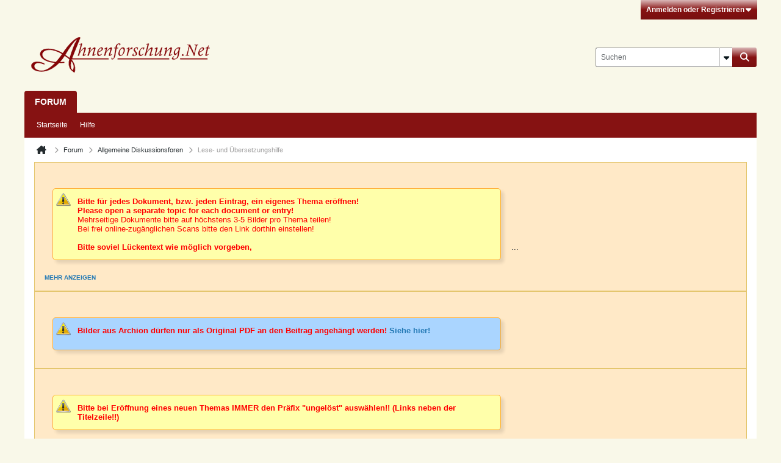

--- FILE ---
content_type: text/html; charset=UTF-8
request_url: https://forum.ahnenforschung.net/forum/allgemeine-diskussionsforen/lese-und-bersetzungshilfe/page7?s=23c9f77f1bb0cf8e01ede3de7556ab57&f=37&order=desc&page=7
body_size: 18904
content:
<!-- BEGIN: page_preheader --><!DOCTYPE html>
<html id="htmlTag" xmlns="http://www.w3.org/1999/xhtml" xml:lang="de" lang="de" dir="ltr">
<head>
	
	
	<base href="https://forum.ahnenforschung.net/" />
	
	
		<link rel="Shortcut Icon" href="favicon.ico" type="image/x-icon" />
	

	
	
	<link rel="manifest" href="https://forum.ahnenforschung.net/json/manifest" />

	
	
	
		
		
	

	

	
	<!-- BEGIN: includes_fontawesome -->



<link href="https://forum.ahnenforschung.net/fonts/fontawesome/css/fontawesome.min.css" rel="stylesheet">
<link href="https://forum.ahnenforschung.net/fonts/fontawesome/css/brands.min.css" rel="stylesheet">
<link href="https://forum.ahnenforschung.net/fonts/fontawesome/css/solid.min.css" rel="stylesheet">
<link href="https://forum.ahnenforschung.net/fonts/fontawesome/css/regular.min.css" rel="stylesheet">
<!-- END: includes_fontawesome -->

	
	<link rel="stylesheet" type="text/css" href="css.php?styleid=37&amp;td=ltr&amp;sheet=css_reset.css,css_unreset.css,css_utilities.css&amp;ts=1765993437 " />
<link rel="stylesheet" type="text/css" href="css.php?styleid=37&amp;td=ltr&amp;sheet=css_imgareaselect-animated.css,css_jquery-ui-1_13_2_custom.css,css_jquery_qtip.css,css_jquery_selectBox.css,css_jquery_autogrow.css,css_global.css,css_fonts.css,css_b_link.css,css_b_layout.css,css_b_grid.css,css_b_button.css,css_b_button_group.css,css_b_icon.css,css_b_icon_fa.css,css_b_tabbed_pane.css,css_b_form_control.css,css_b_form_input.css,css_b_form_select.css,css_b_form_textarea.css,css_b_media.css,css_b_divider.css,css_b_avatar.css,css_b_namecard.css,css_b_ajax_loading_indicator.css,css_responsive.css,css_b_vbscroller.css,css_b_theme_selector.css,css_b_top_background.css,css_b_module.css,css_b_comp_menu_horizontal.css,css_b_comp_menu_dropdown.css,css_b_comp_menu_vert.css,css_b_top_menu.css&amp;ts=1765993437 " />

<script type="text/javascript" src="js/header-rollup-610.js"></script>
<!-- END: page_preheader --><!-- BEGIN: screenlayout_display_full --><!-- BEGIN: page_header -->
	
	
		<meta property="og:site_name" content="Ahnenforschung.Net Forum" />
		<meta property="og:description" content="Hilfestellung bei der Transkription und Übersetzung alter Dokumente" />
		<meta property="og:url" content="https://forum.ahnenforschung.net/forum/allgemeine-diskussionsforen/lese-und-bersetzungshilfe/page7" />
		
		<meta property="og:type" content="website" />
	
	

	

	<link rel="canonical" href="https://forum.ahnenforschung.net/forum/allgemeine-diskussionsforen/lese-und-bersetzungshilfe/page7" />

	
	<meta name="viewport" content="width=device-width, initial-scale=1, viewport-fit=cover" />

	
	
	
		
		
		
	

	<title>
		
			
			Lese- und Übersetzungshilfe - 
		
		Ahnenforschung.Net Forum
	</title>

	<meta name="description" content="Hilfestellung bei der Transkription und Übersetzung alter Dokumente" />
	<meta name="generator" content="vBulletin 6.1.0" />

	<!-- BEGIN: page_head_include --><!-- END: page_head_include -->
	
<link rel="alternate" title="Ahnenforschung.Net Forum" type="application/rss+xml" href="https://forum.ahnenforschung.net/external?type=rss2" />
<link rel="alternate" title="Ahnenforschung.Net Forum -- Lese- und Übersetzungshilfe" type="application/rss+xml" href="https://forum.ahnenforschung.net/external?type=rss2&amp;nodeid=48" />
<link rel="prev" href="https://forum.ahnenforschung.net/forum/allgemeine-diskussionsforen/lese-und-bersetzungshilfe/page6?s=23c9f77f1bb0cf8e01ede3de7556ab57&amp;f=37&amp;order=desc&amp;page=7" />
<link rel="next" href="https://forum.ahnenforschung.net/forum/allgemeine-diskussionsforen/lese-und-bersetzungshilfe/page8?s=23c9f77f1bb0cf8e01ede3de7556ab57&amp;f=37&amp;order=desc&amp;page=7" />
<link rel="stylesheet" type="text/css" href="css.php?styleid=37&amp;td=ltr&amp;sheet=css_login.css&amp;ts=1765993437 " />
<link rel="stylesheet" type="text/css" href="css.php?styleid=37&amp;td=ltr&amp;sheet=css_reactions.css&amp;ts=1765993437 " />
<link class="js-additional-css" rel="stylesheet" type="text/css" href="css.php?styleid=37&amp;td=ltr&amp;sheet=css_additional.css&amp;ts=1765993437 " />

</head>

	





	


	<!-- Start cookieyes banner -->
	<script id="cookieyes" type="text/javascript" src="https://cdn-cookieyes.com/client_data/025855c1181122f685883b08fb4c304b/script.js"></script>
	<!-- End cookieyes banner -->

<body id="vb-page-body" class="l-desktop page120 vb-page view-mode logged-out" itemscope itemtype="https://schema.org/WebPage" data-usergroupid="1" data-styleid="37">
		
<!-- BEGIN: page_data -->








<div id='pagedata' class='h-hide-imp'
	data-inlinemod_cookie_name='inlinemod_nodes'
	data-baseurl='https://forum.ahnenforschung.net'
	data-baseurl_path='/'
	data-baseurl_core='https://forum.ahnenforschung.net/core'
	data-baseurl_pmchat='https://forum.ahnenforschung.net/pmchat/chat'
	data-jqueryversion='3.7.1'

	data-pageid='120'
	data-pagetemplateid='2'
	data-channelid='48'
	data-pagenum='7'
	data-phrasedate='1764669332'
	data-optionsdate='1764664790'

	data-nodeid='48'
	data-userid='0'
	data-username='Gast'
	data-musername='Gast'
	data-user_startofweek='1'
	data-user_lang_pickerdateformatoverride='d.m.Y'
	data-languageid='4'
	
	data-user_editorstate=''
	data-can_use_sitebuilder=''
	data-lastvisit='1769276147'
	data-securitytoken='guest'
	data-tz-offset='1'
	data-dstauto='0'

	data-cookie_prefix='bb'
	data-cookie_path='/'
	data-cookie_domain=''
	data-simpleversion='v=610'
	data-templateversion='6.1.0'

	data-current_server_datetime='1769276147'
	data-text-dir-left='left'
	data-text-dir-right='right'
	data-textdirection='ltr'
	data-showhv_post='1'
	data-crontask=''
	data-privacystatus='0'
	data-datenow='24.01.2026'
	data-flash_message=""
	data-registerurl="https://forum.ahnenforschung.net/register"
	data-activationurl="https://forum.ahnenforschung.net/activateuser"
	data-helpurl="https://forum.ahnenforschung.net/help"
	data-contacturl="https://forum.ahnenforschung.net/kontakt"
></div><!-- END: page_data -->
	
<script type="text/javascript">
	vBulletin.Responsive.Debounce.checkBrowserSize();
</script>








<div class="b-top-menu__background b-top-menu__background--sitebuilder js-top-menu-sitebuilder h-hide-on-small h-hide">
	<div class="b-top-menu__container">
		<ul class="b-top-menu b-top-menu--sitebuilder js-top-menu-sitebuilder--list js-shrink-event-parent">
			<!-- BEGIN: top_menu_sitebuilder --><!-- END: top_menu_sitebuilder -->
		</ul>
	</div>
</div>

<nav class="b-top-menu__background js-top-menu-user">
	<div class="b-top-menu__container">
		<ul class="b-top-menu b-top-menu--user js-top-menu-user--list js-shrink-event-parent">
			<!-- BEGIN: top_menu_user -->




	



	<li class="b-top-menu__item b-top-menu__item--no-left-divider b-top-menu__item--no-right-divider username-container js-shrink-event-child">

		<div class="b-comp-menu-dropdown b-comp-menu-dropdown--headerbar js-comp-menu-dropdown b-comp-menu-dropdown--open-on-hover js-login-menu">
			<div id="lnkLoginSignupMenu" class="b-comp-menu-dropdown__trigger js-comp-menu-dropdown__trigger b-comp-menu-dropdown__trigger--arrow b-comp-menu-dropdown__trigger--headerbar js-button" tabindex="0">
				Anmelden oder Registrieren
			</div>

			<ul class="b-comp-menu-dropdown__content js-comp-menu-dropdown__content b-comp-menu-dropdown__content--right">

				<li class="b-comp-menu-dropdown__content-item js-comp-menu-dropdown__content-maintain-menu b-comp-menu-dropdown__content-item--no-hover">
					<!-- BEGIN: login_main -->

<div class='js-login-form-main-container login-form-main-container'>

<div class="js-error-box error h-margin-bottom-m h-hide"></div>

<div class="js-login-message-box login-message-box h-hide">
	<div class="h-center-container"><div class="h-center">Meldet an...</div></div>
</div>

<form action="" method="post" class="h-clearfix js-login-form-main ">
	<div class="login-fieldset h-text-size--14">
			
				
					
				
			
			<input type="text" name="username" value="" class="js-login-username b-form-input__input b-form-input__input--full" placeholder="Benutzer/E-Mail" />
			<input type="password" autocomplete="off" name="password" class="js-login-password b-form-input__input b-form-input__input--full" placeholder="Kennwort" />
	</div>

	
	

	<div class="secondary-controls">
		<label class="rememberme-label"><input class="h-margin-none" type="checkbox" name="rememberme"  /><acronym style="border-bottom: 1px dotted #000000; cursor: help;" title="Du bleibst angemeldet, bis du dich selbst abmeldest.">Eingeloggt bleiben</acronym></label>
	</div>

	<div class="primary-controls">
		<button type="button" class="js-login-button b-button b-button--full b-button--primary">Anmelden</button>
	</div>

	
		<div class="secondary-controls h-center-content">ODER</div>
		<div class="primary-controls">
			
				
				
				
			
			<a class="b-button b-button--full" 
				id="idLoginSignup" 
				href="https://forum.ahnenforschung.net/register?urlpath=aHR0cHM6Ly9mb3J1bS5haG5lbmZvcnNjaHVuZy5uZXQvL2ZvcnVtL2FsbGdlbWVpbmUtZGlza3Vzc2lvbnNmb3Jlbi9sZXNlLXVuZC1iZXJzZXR6dW5nc2hpbGZlL3BhZ2U3" 
				target="_top">Registrieren</a>
		</div>
	
	<div class="h-center-content">
		<a href="https://forum.ahnenforschung.net/lostpw" class='b-link lost-password-link'>Benutzername oder Kennwort vergessen?</a>
	</div>
</form>
</div><!-- END: login_main -->
				</li>

				
				

				<li id="externalLoginProviders" class="b-comp-menu-dropdown__content-item js-comp-menu-dropdown__content-maintain-menu b-comp-menu-dropdown__content-item--no-hover js-external-login-providers h-clearfix h-hide-imp">
					<div class="login-external-wrapper">
						<span class="login-external-label">Anmelden mit</span>
						
						
						<!-- BEGIN: twitterlogin_loginbutton -->
		<!-- END: twitterlogin_loginbutton -->
<!-- BEGIN: googlelogin_loginbutton -->
			<!-- END: googlelogin_loginbutton -->

					</div>
				</li>

			</ul>

		</div>

	</li>

	
<!-- END: top_menu_user -->
		</ul>
	</div>
</nav>

<div id="sitebuilder-wrapper" class="noselect h-clearfix h-hide-on-small">
	
</div>

<div class="main-navbar-bottom-line"></div>

<div id="outer-wrapper">
<div id="wrapper">

	
	<div id="header-axd" class="header-edit-box axdnum_1 h-clearfix">
		
		<div class="axd-container axd-container_header">
			<div class="admin-only">
				
			</div>
			<div class="axd axd_header">
				<!-- BEGIN: ad_header --><!-- END: ad_header -->
			</div>
		</div>
		<div class="axd-container axd-container_header2">
			<div class="admin-only">
				
			</div>
			<div class="axd axd_header2">
				<!-- BEGIN: ad_header2 --><!-- END: ad_header2 -->
			</div>
		</div>
	</div>

	
	
	
	
	<header class="b-top-background__header-mainnav-subnav">

		
		<div class="b-top-background__header-mainnav">

			
			<div id="header" class="noselect">
				<div class="header-cell header-edit-box">
					
					<div class="site-logo">
						<a href="https://forum.ahnenforschung.net/"><img src="filedata/fetch?filedataid=167904" data-orig-src="filedata/fetch?filedataid=167904" alt="Logo" title="Powered by vBulletin" /></a>
					</div>
				</div>
				<div class="toolbar">
					<ul class="h-right">
						
						
						
						<li class="search-container">
							<form id="searchForm" action="https://forum.ahnenforschung.net/suche" class="h-left" method="GET">
								<div class="h-left">

									
									<div class="search-box h-clearfix">

										<div class="search-term-container">

											<input type="text" name="q" id="q" placeholder="Suchen" class="search-term b-form-input__input" autocomplete="off" />

											<div class="search-menu-container h-clearfix">
												<div class="vertical-divider-left"></div>
												<div class="b-comp-menu-dropdown js-comp-menu-dropdown b-comp-menu-dropdown--open-on-hover b-comp-menu-dropdown--header-search">
													<div class="b-comp-menu-dropdown__trigger js-comp-menu-dropdown__trigger b-comp-menu-dropdown__trigger--arrow js-button" tabindex="0" aria-label="Zusätzliche Suchoptionen"></div>
													<!-- BEGIN: search_popup --><ul class="b-comp-menu-dropdown__content js-comp-menu-dropdown__content">

	<li class="b-comp-menu-dropdown__content-item b-comp-menu-dropdown__content-item--first b-comp-menu-dropdown__content-item--no-hover js-comp-menu-dropdown__content-maintain-menu">

		<div class="searchPopupBody">

			<label><input type="checkbox" name="searchFields[title_only]" class="searchFields_title_only" value="1" />Nur in Titel suchen</label>

			

			
				
				
					<label><input type="checkbox" name="searchFields[channel][]" class="searchFields_channel" value="48" />Nur in Lese- und Übersetzungshilfe suchen</label>
				
			

			<div class="b-button-group h-margin-top-xs">
				<button type="submit" id="btnSearch-popup" class="b-button b-button--primary">Suchen</button>
			</div>

		</div>

		<input type="hidden" name="searchJSON" value="" />
	</li>

	<li class="b-comp-menu-dropdown__content-item js-comp-menu-dropdown__content-maintain-menu">
		<a href="#" id="btnAdvSearch" class="adv-search-btn">Erweiterte Suche</a>
	</li>

</ul><!-- END: search_popup -->
												</div>
											</div>

										</div>

										<button type="submit" id="btnSearch" class="search-btn b-button b-button--primary b-button--icon-fa" title="Suchen"><span class="b-icon-fa b-icon-fa--24 fa-solid fa-magnifying-glass"></span></button>

									</div>

								</div>
							</form>
						</li>
						
					</ul>
				</div>
				
			</div>

			
			<nav id="channel-tabbar" class="h-clearfix noselect">
				<ul class="channel-tabbar-list h-left b-comp-menu-horizontal js-comp-menu-horizontal js-comp-menu--dropdown-on-small b-comp-menu-dropdown--inactive js-comp-menu-dropdown__content--main-menu h-hide-on-small js-shrink-event-parent">

					
						
					

					
					
					
						
						
						
						<li class="current section-item js-shrink-event-child">
							<a   href="" class="h-left navbar_forum">Forum</a>
							
							<span class="mobile dropdown-icon"><span class="icon h-right"></span></span>
						</li>
					
					
				</ul>
			</nav>


		</div>


		
		<nav id="channel-subtabbar" class="h-clearfix  h-hide-on-small h-block js-channel-subtabbar">
			<ul class="h-left channel-subtabbar-list js-channel-subtabbar-list js-shrink-event-parent">
				
					
					
					<li class=" js-shrink-event-child">
						<a   href="" class="navbar_startseite">Startseite</a>
					</li>
				
					
					
					<li class=" js-shrink-event-child">
						<a   href="help" class="navbar_hilfe">Hilfe</a>
					</li>
				
			</ul>
		</nav>


	</header>


	

	
	
		<nav class="breadcrumbs-wrapper">
		<ul id="breadcrumbs" class="h-clearfix" itemprop="breadcrumb" itemscope itemtype="https://schema.org/BreadcrumbList">
			<li class="crumb" itemprop="itemListElement" itemscope itemtype="https://schema.org/ListItem">
				<a class="crumb-link h-flex-valign-center" href="https://forum.ahnenforschung.net" itemprop="item">
					<span class="b-icon-fa b-icon-fa--24 fa-solid fa-house-chimney home" title="Startseite"></span>
					
					<span class='h-hide-imp' itemprop="name">Startseite</span>
				</a>
				<meta itemprop="position" content="1" />
			</li>
			
				
					
					
				
				<li class="crumb" itemprop="itemListElement" itemscope itemtype="https://schema.org/ListItem">
					<span class="b-icon-fa b-icon-fa--16 fa-solid fa-chevron-right separator" aria-hidden="true"></span>
					
						<a class="crumb-link" href="https://forum.ahnenforschung.net/forum" itemprop="item"><span itemprop="name">Forum</span></a>
					
					<meta itemprop="position" content="2" />
				</li>
			
				
					
					
				
				<li class="crumb" itemprop="itemListElement" itemscope itemtype="https://schema.org/ListItem">
					<span class="b-icon-fa b-icon-fa--16 fa-solid fa-chevron-right separator" aria-hidden="true"></span>
					
						<a class="crumb-link" href="https://forum.ahnenforschung.net/forum/allgemeine-diskussionsforen" itemprop="item"><span itemprop="name">Allgemeine Diskussionsforen</span></a>
					
					<meta itemprop="position" content="3" />
				</li>
			
				
					
					
				
				<li class="crumb" itemprop="itemListElement" itemscope itemtype="https://schema.org/ListItem">
					<span class="b-icon-fa b-icon-fa--16 fa-solid fa-chevron-right separator" aria-hidden="true"></span>
					
						<span itemprop="name">Lese- und Übersetzungshilfe</span>
					
					<meta itemprop="position" content="4" />
				</li>
			
		</ul>
		</nav>
	

	

	
	
		
			
			
				
				
				
			
		
			
			
				
				
				
			
		
	

	

	<!-- BEGIN: notices -->



<ul id="notices" class="notices">
	
	
		
		<li class="notice restore" data-notice-id="21" data-notice-persistent="1"><span class="js-notice-text h-hide-imp"><span style="display: inline-block; position: relative; border-radius: 5px 5px; box-shadow: 5px 5px 5px rgba(0, 0, 0, 0.1); width: 60%; min-height: 2em; margin: 1em; margin-top: 2em; padding: 1em; padding-left: 40px; background: #FFFFAA; border: 1px solid #FFAD33; color:red;"><img src="https://forum.ahnenforschung.net/attachment.php?attachmentid=44013&stc=1&d=1356785267" alt="Warnung" title="Warnung/Hinweis" height="24" width="24" style="position: absolute; float: left; border: 0; top: 5px; left: 5px;" /><b>Bitte für jedes Dokument, bzw. jeden Eintrag, ein eigenes Thema eröffnen!</b><br /><b>Please open a separate topic for each document or entry!</b><br />Mehrseitige Dokumente bitte auf höchstens 3-5 Bilder pro Thema teilen!<br />Bei frei online-zugänglichen Scans bitte den Link dorthin einstellen!<br /><br /><b>Bitte soviel Lückentext wie möglich vorgeben, damit die Helfer nicht alles abtippen müssen!<b /><br />Unbedingt auch enthaltene Namen, Art, Herkunftsort und Jahr des Dokuments angeben!<b /><br /><br /> Texte, die nicht in deutsch sind, gehören in die <a href="https://forum.ahnenforschung.net/forumdisplay.php?f=84">Lesehilfe für <b>fremdsprachige Texte!<b><b><br />Eine Anrede, eine freundliche Bitte und am Schluss ein netter Gruß erhöhen die Motivation der Helfer!</a></span></span></li>
	
		
		<li class="notice restore" data-notice-id="50" data-notice-persistent="1"><span class="js-notice-text h-hide-imp"><span style="display: inline-block; position: relative; border-radius: 5px 5px; box-shadow: 5px 5px 5px rgba(0, 0, 0, 0.1); width: 60%; min-height: 2em; margin: 1em; margin-top: 2em; padding: 1em; padding-left: 40px; background: #AAD5FF; border: 1px solid #FFAD33; color:red;"><img src="https://forum.ahnenforschung.net/attachment.php?attachmentid=44013&stc=1&d=1356785267" alt="Warnung" title="Warnung/Hinweis" height="24" width="24" style="position: absolute; float: left; border: 0; top: 5px; left: 5px;" /><b>Bilder aus Archion dürfen nur als Original PDF an den Beitrag angehängt werden!</b>  <a href="https://forum.ahnenforschung.net/forum/interna/rund-um-dieses-forum/2903830-bilder-aus-archion-im-forum-verwenden">Siehe hier! </a></span></span></li>
	
		
		<li class="notice restore" data-notice-id="109" data-notice-persistent="1"><span class="js-notice-text h-hide-imp"><span style="display: inline-block; position: relative; border-radius: 5px 5px; box-shadow: 5px 5px 5px rgba(0, 0, 0, 0.1); width: 60%; min-height: 2em; margin: 1em; margin-top: 2em; padding: 1em; padding-left: 40px; background: #FFFFAA; border: 1px solid #FFAD33; color:red;"><img src="https://forum.ahnenforschung.net/attachment.php?attachmentid=44013&stc=1&d=1356785267" alt="Warnung" title="Warnung/Hinweis" height="24" width="24" style="position: absolute; float: left; border: 0; top: 5px; left: 5px;" /><b>Bitte bei Eröffnung eines neuen Themas IMMER den Präfix "ungelöst" auswählen!! (Links neben der Titelzeile!!) </a></span><b><b>

<span style="display: inline-block; position: relative; border-radius: 5px 5px; box-shadow: 5px 5px 5px rgba(0, 0, 0, 0.1); width: 60%; min-height: 2em; margin: 1em; margin-top: 2em; padding: 1em; padding-left: 40px; background: #aae0FF; border: 1px solid #FFAD33; color:red;"><img src="https://forum.ahnenforschung.net/attachment.php?attachmentid=44013&stc=1&d=1356785267" alt="Warnung" title="Warnung/Hinweis" height="24" width="24" style="position: absolute; float: left; border: 0; top: 5px; left: 5px;" />Die Umstellung gelöst - ungelöst ist nur innerhalb 3 Tagen möglich!<br>Danach bitte den Beitrag einfach melden!<br><b><font color =green>ACHTUNG: Manchmal dauert es etwas (bis zu 24 Stunden!), bis die Umstellung sichtbar wird. <br>BITTE ERST NACH ABLAUF VON 24 STD. MELDEN!</font></b><br>Hier eine  <a href="https://forum.ahnenforschung.net/forum/allgemeine-diskussionsforen/lese-und-bersetzungshilfe/2767-präfix-ungelöst-gelöst?p=265619#post265619">kurze Anleitung zur Umstellung.</a></span></span></li>
	
</ul>
<!-- END: notices -->

	


	
	<main id="content">
		<div class="canvas-layout-container js-canvas-layout-container"><!-- END: page_header -->

<div id="canvas-layout-full" class="canvas-layout" data-layout-id="1">

	

	

		<!-- BEGIN: screenlayout_row_display -->
	



	



<!-- row -->
<div class="canvas-layout-row l-row no-columns h-clearfix">

	
	

	

		
		
		

		<!-- BEGIN: screenlayout_section_display -->
	





	



	



	




	
	







<!-- section 200 -->



<div class="canvas-widget-list section-200 js-sectiontype-global_after_breadcrumb h-clearfix l-col__large-12 l-col__small--full l-wide-column">

	

	<!-- BEGIN: screenlayout_widgetlist --><!-- END: screenlayout_widgetlist -->

	

</div><!-- END: screenlayout_section_display -->

	

</div><!-- END: screenlayout_row_display -->

	

		<!-- BEGIN: screenlayout_row_display -->
	



	



<!-- row -->
<div class="canvas-layout-row l-row no-columns h-clearfix">

	
	

	

		
		
		

		<!-- BEGIN: screenlayout_section_display -->
	





	



	



	




	
	







<!-- section 2 -->



<div class="canvas-widget-list section-2 js-sectiontype-notice h-clearfix l-col__large-12 l-col__small--full l-wide-column">

	

	<!-- BEGIN: screenlayout_widgetlist -->
	<!-- *** START WIDGET widgetid:55, widgetinstanceid:10, template:widget_pagetitle *** -->
	<!-- BEGIN: widget_pagetitle -->
	


	
	





	
	
	







	




	



<div class="b-module canvas-widget default-widget page-title-widget widget-no-header-buttons widget-no-border" id="widget_10" data-widget-id="55" data-widget-instance-id="10">
	<!-- BEGIN: module_title -->
	<div class="widget-header h-clearfix">
		
		

		<div class="module-title h-left">
			
				<h1 class="main-title js-main-title hide-on-editmode h-inline-block">Lese- und Übersetzungshilfe</h1>
				
				
					
					
					<a 	rel="alternate"
						type="application/rss+xml"
						href="https://forum.ahnenforschung.net/external?type=rss2&amp;nodeid=48"
						title="RSS-Feed dieses Kanals ansehen."
						class="hide-on-editmode">
						<span class="b-icon b-icon__rss"></span>
					</a>
				
				
			
		</div>
		
			<div class="module-buttons">
				
					<span class="toggle-button module-button-item collapse" title="Einklappen" data-toggle-title="Aufklappen"><span class="b-icon b-icon__toggle-collapse">Einklappen</span></span>
				
			</div>
		
	</div>
	
<!-- END: module_title -->

	
	

</div><!-- END: widget_pagetitle -->
	<!-- *** END WIDGET widgetid:55, widgetinstanceid:10, template:widget_pagetitle *** -->

	<!-- *** START WIDGET widgetid:70, widgetinstanceid:11, template:widget_channeldescription *** -->
	<!-- BEGIN: widget_channeldescription -->
	


	
	


<div class="b-module b-module--hide-xsmall b-module--near-vertical canvas-widget channel-description-widget default-widget widget-no-header-buttons widget-no-border" id="widget_11" data-widget-id="70" data-widget-instance-id="11" data-node-id="48">

	

		
		<p class="channel-desc">Hilfestellung bei der Transkription und Übersetzung alter Dokumente</p>

	
</div><!-- END: widget_channeldescription -->
	<!-- *** END WIDGET widgetid:70, widgetinstanceid:11, template:widget_channeldescription *** -->
<!-- END: screenlayout_widgetlist -->

	

</div><!-- END: screenlayout_section_display -->

	

</div><!-- END: screenlayout_row_display -->

	

		<!-- BEGIN: screenlayout_row_display -->
	



	



<!-- row -->
<div class="canvas-layout-row l-row no-columns h-clearfix">

	
	

	

		
		
		

		<!-- BEGIN: screenlayout_section_display -->
	





	



	



	




	
	

	
	







<!-- section 0 -->



<div class="canvas-widget-list section-0 js-sectiontype-primary js-sectiontype-secondary h-clearfix l-col__large-12 l-col__small--full l-wide-column">

	

	<!-- BEGIN: screenlayout_widgetlist -->
	<!-- *** START WIDGET widgetid:9, widgetinstanceid:13, template:widget_subchannelsdisplay *** -->
	<!-- BEGIN: widget_subchannelsdisplay -->
	


	
	



	


<div class="b-module canvas-widget subchannel-widget widget-no-border widget-no-header" id="widget_13" data-widget-id="9" data-widget-instance-id="13">
	<!-- BEGIN: module_title --><!-- END: module_title -->
	<div class="widget-content">

		
			
			
			
			
			<!-- BEGIN: display_Forums --><table class="forum-list-container stretch">
<tr class="forum-list-header">
	<th class="header-forum"><span>Unterforen</span></th>
	<th class="header-topics"><span>Themen</span></th>
	<th class="header-posts"><span>Beiträge</span></th>
	<th class="header-lastpost"><span>Letzter Beitrag</span></th>
</tr>
	
	<!-- BEGIN: display_Forums_list -->




	
	
	

	
		
			
			
			
		

		
		
		
		
		

	

	
	

	
	
	
		
			
		
	
	

	
		
		
			
		

		
			<!-- Sub Forums -->
			
		

		<!-- BEGIN: display_Forums_item -->
	




	



	<tr class="forum-item sub new js-category-subitem"
		id="forum84"
		data-channel-id="84"
		data-lastcontent="1769274451"
		data-readtime="0"
		
		data-category-collapse-id="84"
		
		>
		
			<td class="cell-forum">
				<div class="forum-wrapper">
						<div class="forum-info forum-info-has-rss">
							
								
									<span class="icon b-icon-fa b-icon-fa--forumicon fa-solid fa-comments unread h-left"
										title="Enthält ungelesene Beiträge."
										></span>
								
							

							<a href="https://forum.ahnenforschung.net/forum/allgemeine-diskussionsforen/lese-und-bersetzungshilfe/lese-u-bersetzungshilfe-f-r-fremdsprachige-texte" class="forum-title">Lese- u. Übersetzungshilfe für fremdsprachige Texte</a>

							<div class="forum-desc">Hilfestellung bei der Transkription und Übersetzung alter Dokumente die nicht in Deutsch geschrieben sind.</div>
							
						</div>

						
						
							
							
							<a href="https://forum.ahnenforschung.net/external?type=rss2&amp;nodeid=84" title="RSS-Feed von diesem Forum ansehen" class="h-right h-margin-right-xl h-margin-top-xs h-hide-on-small"><span class="b-icon b-icon__rss"></span></a>
						
						
				</div>

				<div class="rx-forum-stats h-hide">
					
						Themen: 13.943
						Beiträge: 68.584
					
				</div>

				
					<div class="rx-lastpost-info h-hide">
						<div class="rx-lastpost-info--label">Letzter Beitrag:</div>
						<div class="rx-lastpost-info--link">
						

						
							
							
							<a href="https://forum.ahnenforschung.net/suche?searchJSON=%7B%22prefix%22%3A%5B%220_2%22%5D%7D"><span style="color:red;">[ungelöst]</span></a>
						

						
						
						<a href="https://forum.ahnenforschung.net/forum/allgemeine-diskussionsforen/lese-und-bersetzungshilfe/lese-u-bersetzungshilfe-f-r-fremdsprachige-texte/2988649-hilfe-bei-lateinuebersetzung-von-1729-in-sarnowa-bei-rawicz?p=2989071#post2989071" class="lastpost-title">Hilfe bei Lateinübersetzung von 1729 in Sarnowa bei Rawicz</a>
						</div>
					</div>
				
			</td>
			<td class="topics-count">13.943</td>
			<td class="posts-count">68.584</td>
			<td class="lastpost">
				<div class="lastpost-wrapper">
					
						
						
						
							
							
							
						

						<!-- BEGIN: avatar -->









	
	
	







	
	<a href="https://forum.ahnenforschung.net/member/24909-arno1" class="avatar x-small h-margin-right-xs h-left">
		
			<img src="[data-uri]"
				alt="arno1"
				title="arno1"
				width="32"
				height="32"
				/>
		
	</a>
<!-- END: avatar -->
					
					<div class="lastpost-info">
						

						<div class="lastpost-title-wrapper ellipsis">
							
								
								
								<a href="https://forum.ahnenforschung.net/suche?searchJSON=%7B%22prefix%22%3A%5B%220_2%22%5D%7D"><span style="color:red;">[ungelöst]</span></a>
							

							
							
							<a href="https://forum.ahnenforschung.net/forum/allgemeine-diskussionsforen/lese-und-bersetzungshilfe/lese-u-bersetzungshilfe-f-r-fremdsprachige-texte/2988649-hilfe-bei-lateinuebersetzung-von-1729-in-sarnowa-bei-rawicz?p=2989071#post2989071" class="lastpost-title">Hilfe bei Lateinübersetzung von 1729 in Sarnowa bei Rawicz</a>
						</div>

						<div class="lastpost-by">
							
								
								von <a href="https://forum.ahnenforschung.net/member/24909-arno1" data-vbnamecard="24909">arno1</a>
							
						</div>
						<div class="lastpost-date post-date">Heute, 18:07</div>
					</div>
				
				</div>
			</td>
		
	</tr><!-- END: display_Forums_item -->

		
	
<!-- END: display_Forums_list -->
	</table>

<div class="list-footer">
	
		&nbsp;
	
</div><!-- END: display_Forums -->
						
	</div>
</div><!-- END: widget_subchannelsdisplay -->
	<!-- *** END WIDGET widgetid:9, widgetinstanceid:13, template:widget_subchannelsdisplay *** -->

	<!-- *** START WIDGET widgetid:7, widgetinstanceid:12, template:widget_channeldisplay *** -->
	<!-- BEGIN: widget_channeldisplay -->
	


	
	




	












<div class="b-module canvas-widget channel-content-widget forum-channel-content-widget default-widget widget-no-header-buttons widget-no-border" id="widget_12" data-widget-id="7" data-widget-instance-id="12" data-node-id="48" data-widget-default-tab="#topic-tab" data-canviewtopiccontent="1">
	

		
		
			
			
				
			
		
		<!-- BEGIN: module_title --><!-- END: module_title -->

		<div class="widget-content">
			
			
			
			
			
				
				<div class="channel-controls h-right h-clear b-button-group h-margin-bottom-16 js-movable-toolbar-button-container">
					
				</div>
			

			<div class="channel-conversation-list-wrapper block widget-tabs ui-tabs h-clear">
				<a id="channel-module-top" class="anchor js-module-top-anchor"></a>
				<div class="blockhead widget-tabs-nav">
					<ul class="ui-tabs-nav b-comp-menu-horizontal js-module-tab-menu js-comp-menu-horizontal js-comp-menu--dropdown-on-xsmall b-comp-menu-dropdown--inactive" data-allow-history="1">
						
							
								<li class="ui-tabs-active"><a href="#topic-tab">Themen</a></li>
								<li><a href="#activity-stream-tab">Letzte Aktivität</a></li>
								<li><a href="#subscribed-tab">Meine Abonnements</a></li>
								<li><a href="#media-tab">Bilder</a></li>
							
						
					</ul>
				</div>

				<div class="blockbody widget-tabs-panel h-clearfix">
					
						<div id="activity-stream-tab" class="h-hide">
							
							
							
							
							

							
							
							
								
							
								
							
								
							
								
							
								
							
								
							
								
							
								
							
								
							
								
							
								
							
								
							
								
							
								
							
								
							
								
							
								
							
								
							
								
							
								
							
								
							
								
							
								
							
								
							
								
							
								
							
								
							

							
							<!-- BEGIN: conversation_toolbar -->
	



















<div class="conversation-toolbar-wrapper  top h-clear hide-on-editmode
	
		scrolltofixed-floating
		scrolltofixed-top
	
" data-allow-history="1">
	<div class="conversation-toolbar">


		

		

			<ul class="toolset-left js-shrink-event-parent ">

				
				<li class="conversation-toolbar-height-shim js-shrink-event-child">
					<div class="b-button">&nbsp;</div>
				</li>

				

				

				

				

				
				

				
				
				

				<!-- new conversation button -->
				
				
				
				
				
				
				<!-- /new conversation button -->

				
				

				
					
				
				
				


				


				
				
				
				
				
				
				
				

				
				

			</ul>
		
		

		

		<ul class="toolset-right js-shrink-event-parent">

			

			
			
				
			

			
			
				<li class="toolbar-pagenav js-toolbar-pagenav h-hide-on-xsmall js-shrink-event-child">
					<div class="toolbar-pagenav-wrapper">
						<!-- BEGIN: pagenavnew --><!-- Page Nav controls -->











<div class="pagenav-controls ">
	<form class="pagenav-form h-clearfix" action="https://forum.ahnenforschung.net/forum/allgemeine-diskussionsforen/lese-und-bersetzungshilfe">
		<input type="hidden" class="defaultpage" value="1" />
		
		<div class="pagenav h-left">
			<span>Seite</span>
			<input type="text" name="page" class="js-pagenum textbox h-padding-horiz-none" value="1" />
			<span class="h-margin-left-s">von</span>
			<span class="pagetotal">1</span>
		</div>

		<div class="horizontal-arrows h-left">
			<a  class="arrow left-arrow h-disabled"  title="Vorherige Seite" rel="prev">
				<span class="b-icon-fa b-icon-fa--primary-transparent b-icon-fa--24 fa-solid fa-chevron-left"></span>
			</a>
			<a  class="arrow right-arrow h-disabled"  title="Nächste Seite" rel="next">
				<span class="b-icon-fa b-icon-fa--primary-transparent b-icon-fa--24 fa-solid fa-chevron-right"></span>
			</a>
		</div>
	</form>	
</div><!-- END: pagenavnew -->
					</div>
				</li>
			

			
				<li class="toolbar-filter toolbar-filter-top js-shrink-event-child">
					<button class="b-button b-button--transparent filter-wrapper js-button"
						aria-expanded="false"
						aria-controls="filter-menu-697502f48dd91"
						tabindex="0">
						<span class="b-icon-fa b-icon-fa--16 fa-solid fa-filter h-margin-right-s" aria-hidden="true"></span>
						<div class="label h-margin-right-s">Filter</div>
						<span class="js-expanded-indicator b-icon-fa b-icon-fa--24 fa-solid fa-caret-down" aria-hidden="true"></span>
						<div class="toolbar-menu-arrow" aria-hidden="true"></div>
					</button>
				</li>
			

			

			
			

			
		</ul>


	
		<!-- BEGIN: toolbar_filter_menu -->
	

<form action="activity/get" 
	method="post"
	class="toolbar-filter-overlay"
	id="filter-menu-697502f48dd91">
	<input type="hidden" name="nodeid" value="48" />
	<input type="hidden" name="view" value="activity" />
	
	
	
	
	
		<input type="hidden" name="per-page" value="10" />
		<input type="hidden" name="pagenum" value="1" />
	
	
		<input type="hidden" name="maxpages" value="20" />
	
	
	
		<input type="hidden" name="userid" value="0" />
	
	
	
	<input type="hidden" name="showChannelInfo" value="1" />
	<ul class="filter-options-list">
		
		
		<li>
			<div class="filter-header">Zeit</div>
			<div class="filter-options">
				
				
				
				
				
				
				
				
				
					
				
				
				
				

				
					<label><input type="radio" name="filter_time" value="time_all" /><span>Jederzeit</span></label>
				
				<label><input type="radio" name="filter_time" value="time_today" /><span>Heute</span></label>
				<label><input type="radio" name="filter_time" value="time_lastweek" /><span>Letzte Woche</span></label>
				<label><input type="radio" name="filter_time" value="time_lastmonth" checked="checked" class="js-default-checked" /><span>Letzter Monat</span></label>
			</div>
		</li>
		

		
		<li>
			<div class="filter-header">Beantwortet</div>
			<div class="filter-options">
				
				
					
				
				
					
						
					
					
						
					
					
					
				
					
						
					
					
						
					
					
					
				
					
						
					
					
						
					
					
					
				
				<label><input type="radio" name="filter_has_answer" value="-1" checked="checked" class="js-default-checked" /><span>Beliebiges Thema</span></label>
				<label><input type="radio" name="filter_has_answer" value="0" /><span>Nicht beantwortet</span></label>
				<label><input type="radio" name="filter_has_answer" value="1" /><span>Beantwortet</span></label>
			</div>
		</li>
		

		
		<li>
			<div class="filter-header">Anzeigen</div>
			<div class="filter-options">
				
				
				
				
				
				
				
				
				
				
				
				
				
				
				
					
				
				
				
				

				<label><input type="radio" name="filter_show" value="show_all" checked="checked" class="js-default-checked" /><span>Alle</span></label>
				<label><input type="radio" name="filter_show" value="vBForum_Text" /><span>Nur Diskussionen</span></label>
				<label><input type="radio" name="filter_show" value="vBForum_Gallery" /><span>Nur Bilder</span></label>
				<label><input type="radio" name="filter_show" value="vBForum_Video" /><span>Nur Videos</span></label>
				<label><input type="radio" name="filter_show" value="vBForum_Link" /><span>Nur Links</span></label>
				<label><input type="radio" name="filter_show" value="vBForum_Poll" /><span>Nur Umfragen</span></label>
				<label><input type="radio" name="filter_show" value="vBForum_Event" /><span>Nur Termine</span></label>
			</div>
		</li>
		
		
		
		
		<li>
			<div class="filter-header">Neue Themen</div>
			<div class="filter-options">
				
				
				
				
				
					
				
				
				
				

				<label><input type="radio" name="filter_new_topics" value="1" /><span>an</span></label>
				<label><input type="radio" name="filter_new_topics" value="0" checked="checked" class="js-default-checked" /><span>aus</span></label>
			</div>
		</li>
		
		
		

		

		
		
		<li>
			<div class="filter-header">Präfix</div>
			<div class="filter-options">
				
				
				
				
				
				
				
					
				
				

				
				

				
					
					
				
				
				

				<label><input type="radio" name="filter_prefix" value="" checked="checked" class="js-default-checked" /><span><em>Beliebiges Thema</em></span></label>
				<label><input type="radio" name="filter_prefix" value="-1" /><span><em>Ohne Präfix</em></span></label>
				<label><input type="radio" name="filter_prefix" value="-2" /><span><em>Beliebiges Präfix</em></span></label>

				
				
					
						
							
							
							
							
							<label><input type="radio" name="filter_prefix" value="0_1" tabindex="0" /><span>gelöst</span></label>
						
							
							
							
							
							<label><input type="radio" name="filter_prefix" value="0_2" tabindex="0" /><span>ungelöst</span></label>
						
					
				
			</div>
		</li>
		<!-- end if prefixsets -->
	</ul>
</form><!-- END: toolbar_filter_menu -->
	
	

	</div>
	


	

	
		

		

		<div class="filtered-by h-clearfix h-hide">
			<label>Gefiltert nach:</label>
			<div class="filter-text-wrapper h-left">
				
				
				
			</div>
			<a href="#" class="clear-all h-hide">Alles löschen</a>
		</div>
		
		<div class="new-conversations-strip"><span></span> neue Beiträge</div>
	
</div>



	<div class="h-show-on-xsmall h-right h-margin-top-l js-under-toolbar-pagenav h-margin-bottom-m">
		<!-- BEGIN: pagenav -->


	



	


<div class="pagenav-container h-clearfix noselect h-hide pagenav-container--no-margin">
	<div class="js-pagenav pagenav h-right js-shrink-event-parent" data-baseurl="https://forum.ahnenforschung.net/forum/allgemeine-diskussionsforen/lese-und-bersetzungshilfe">

		

		
		
			<a class="js-pagenav-button js-pagenav-prev-button b-button b-button--secondary h-hide-imp js-shrink-event-child" data-page="0" href="" tabindex="0">Vorherige</a>
		

		
		
		
		
		
		<a class="js-pagenav-button b-button b-button--narrow js-shrink-event-child b-button--secondary js-pagenav-button--template h-hide-imp" data-page="0" href="https://forum.ahnenforschung.net/forum/allgemeine-diskussionsforen/lese-und-bersetzungshilfe?s=23c9f77f1bb0cf8e01ede3de7556ab57&f=37&order=desc&page=7" tabindex="0">template</a>

		
		
			<a class="js-pagenav-button js-pagenav-next-button b-button b-button--secondary h-hide-imp js-shrink-event-child" data-page="0" href="" tabindex="0">Weiter</a>
		

	</div>
</div><!-- END: pagenav -->
	</div>
<!-- END: conversation_toolbar -->

							

							<ul class="conversation-list list-container stream-view stream-view-full-width activity-view h-clearfix h-hide">
								
							</ul>

							<div class="conversation-empty">Es gibt keine Unterhaltungen in diesem Kanal.</div>

							<!-- BEGIN: pagenav -->


	



	


<div class="pagenav-container h-clearfix noselect h-hide">
	<div class="js-pagenav pagenav h-right js-shrink-event-parent" data-baseurl="https://forum.ahnenforschung.net/forum/allgemeine-diskussionsforen/lese-und-bersetzungshilfe">

		

		
		
			<a class="js-pagenav-button js-pagenav-prev-button b-button b-button--secondary h-hide-imp js-shrink-event-child" data-page="0" tabindex="0">Vorherige</a>
		

		
		
		
		
		
		<a class="js-pagenav-button b-button b-button--narrow js-shrink-event-child b-button--secondary js-pagenav-button--template h-hide-imp" data-page="0" tabindex="0">template</a>

		
		
			<a class="js-pagenav-button js-pagenav-next-button b-button b-button--secondary h-hide-imp js-shrink-event-child" data-page="0" tabindex="0">Weiter</a>
		

	</div>
</div><!-- END: pagenav -->

						</div>
					
					
					
						<div id="subscribed-tab" class="h-hide">
							
							
							
							
							
							
							

							
							
								
								
							

							

							
							
							<!-- BEGIN: conversation_toolbar -->
	



















<div class="conversation-toolbar-wrapper  top h-clear hide-on-editmode
	
		scrolltofixed-floating
		scrolltofixed-top
	
" data-allow-history="1">
	<div class="conversation-toolbar">


		

		
			
			<div class="toolset-left">

				
				<div class="conversation-toolbar-height-shim js-shrink-event-child">
					<div class="b-button">&nbsp;</div>
				</div>

			</div>
		
		

		

		<ul class="toolset-right js-shrink-event-parent">

			

			
			
				
			

			
			

			
				<li class="toolbar-filter toolbar-filter-top js-shrink-event-child">
					<button class="b-button b-button--transparent filter-wrapper js-button"
						aria-expanded="false"
						aria-controls="filter-menu-697502f48faa7"
						tabindex="0">
						<span class="b-icon-fa b-icon-fa--16 fa-solid fa-filter h-margin-right-s" aria-hidden="true"></span>
						<div class="label h-margin-right-s">Filter</div>
						<span class="js-expanded-indicator b-icon-fa b-icon-fa--24 fa-solid fa-caret-down" aria-hidden="true"></span>
						<div class="toolbar-menu-arrow" aria-hidden="true"></div>
					</button>
				</li>
			

			

			
			

			
		</ul>


	
		<!-- BEGIN: toolbar_filter_menu -->
<form action="profile/ApplyFollowingFilter" 
	method="post"
	class="toolbar-filter-overlay"
	id="filter-menu-697502f48faa7">
	<input type="hidden" name="nodeid" value="48" />
	<input type="hidden" name="view" value="subscribed" />
	
	
	
	
	
		<input type="hidden" name="per-page" value="10" />
		<input type="hidden" name="pagenum" value="1" />
	
	
		<input type="hidden" name="maxpages" value="20" />
	
	
	
		<input type="hidden" name="userid" value="0" />
	
	
	
	<input type="hidden" name="showChannelInfo" value="0" />
	<ul class="filter-options-list">
		
		
		<li>
			<div class="filter-header">Zeit</div>
			<div class="filter-options">
				
				
				
				
				
				
				
				
				
					
				
				
				
				

				
					<label><input type="radio" name="filter_time" value="time_all" /><span>Jederzeit</span></label>
				
				<label><input type="radio" name="filter_time" value="time_today" /><span>Heute</span></label>
				<label><input type="radio" name="filter_time" value="time_lastweek" /><span>Letzte Woche</span></label>
				<label><input type="radio" name="filter_time" value="time_lastmonth" checked="checked" class="js-default-checked" /><span>Letzter Monat</span></label>
			</div>
		</li>
		

		

		
		<li>
			<div class="filter-header">Anzeigen</div>
			<div class="filter-options">
				
				
				
				
				
				
				
				
				
				
				
				
				
				
				
					
				
				
				
				

				<label><input type="radio" name="filter_show" value="show_all" checked="checked" class="js-default-checked" /><span>Alle</span></label>
				<label><input type="radio" name="filter_show" value="vBForum_Text" /><span>Nur Diskussionen</span></label>
				<label><input type="radio" name="filter_show" value="vBForum_Gallery" /><span>Nur Bilder</span></label>
				<label><input type="radio" name="filter_show" value="vBForum_Video" /><span>Nur Videos</span></label>
				<label><input type="radio" name="filter_show" value="vBForum_Link" /><span>Nur Links</span></label>
				<label><input type="radio" name="filter_show" value="vBForum_Poll" /><span>Nur Umfragen</span></label>
				<label><input type="radio" name="filter_show" value="vBForum_Event" /><span>Nur Termine</span></label>
			</div>
		</li>
		
		
		
		
		
		

		

		
		
		<li>
			<div class="filter-header">Präfix</div>
			<div class="filter-options">
				
				
				
				
				
				
				
					
				
				

				
				

				
					
					
				
				
				

				<label><input type="radio" name="filter_prefix" value="" checked="checked" class="js-default-checked" /><span><em>Beliebiges Thema</em></span></label>
				<label><input type="radio" name="filter_prefix" value="-1" /><span><em>Ohne Präfix</em></span></label>
				<label><input type="radio" name="filter_prefix" value="-2" /><span><em>Beliebiges Präfix</em></span></label>

				
				
					
						
							
							
							
							
							<label><input type="radio" name="filter_prefix" value="0_1" tabindex="0" /><span>gelöst</span></label>
						
							
							
							
							
							<label><input type="radio" name="filter_prefix" value="0_2" tabindex="0" /><span>ungelöst</span></label>
						
					
				
			</div>
		</li>
		<!-- end if prefixsets -->
	</ul>
</form><!-- END: toolbar_filter_menu -->
	
	

	</div>
	


	

	
		

		

		<div class="filtered-by h-clearfix h-hide">
			<label>Gefiltert nach:</label>
			<div class="filter-text-wrapper h-left">
				
				
				
			</div>
			<a href="#" class="clear-all h-hide">Alles löschen</a>
		</div>
		
		<div class="new-conversations-strip"><span></span> neue Beiträge</div>
	
</div>


<!-- END: conversation_toolbar -->

							
								<div class="conversation-empty">Bitte melde dich in deinem Konto an, um deine abonnierte Beiträge zu lesen.</div>
							
						</div>
					
					
						
						
						
						
						
						
						
						
						
						
						

						

							
								
							

							
							
								
							

							

							
								

							

							
								
							

							
								
								
							

							
							

							
								
							

							

							

							
								
							

							
							
								
							

							
							
							
							
							
							
							
							

							
							
							
							

							

							

							

							
								
							
							
							
								
							
								
							
								
							
								
							
								
							
							
								
								
								
									
									
								
									
									
								
									
									
								
									
									
								
									
									
								
									
									
								
									
									
								
									
									
								
									
									
								
									
									
								
									
									
								
									
									
								
									
									
								
									
									
								
									
									
								
									
									
								
									
									
								
									
									
								
									
									
								
									
									
								
									
									
								
									
									
								
									
									
								
									
									
								
									
									
								
									
									
								
									
									
								
							
								
								
								
									
									
								
									
									
								
									
									
								
									
									
								
									
									
								
									
									
								
									
									
								
									
									
								
									
									
								
									
									
								
									
									
								
									
									
								
									
									
								
									
									
								
									
									
								
									
									
								
									
									
								
									
									
								
									
									
								
									
									
								
									
									
								
									
									
								
									
									
								
									
									
								
									
									
								
									
									
								
									
									
								
							
								
								
								
									
									
								
									
									
								
									
									
								
									
									
								
									
									
								
									
									
								
									
									
								
									
									
								
									
									
								
									
									
								
									
									
								
									
									
								
									
									
								
									
									
								
									
									
								
									
									
								
									
									
								
									
									
								
									
									
								
									
									
								
									
									
								
									
									
								
									
									
								
									
									
								
									
									
								
									
									
								
									
									
								
							
								
								
								
									
									
								
									
									
								
									
									
								
									
									
								
									
									
								
									
									
								
									
									
								
									
									
								
									
									
								
									
									
								
									
									
								
									
									
								
									
									
								
									
									
								
									
									
								
									
									
								
									
									
								
									
									
								
									
									
								
									
									
								
									
									
								
									
									
								
									
									
								
									
									
								
									
									
								
									
									
								
									
									
								
							
								
								
								
									
									
								
									
									
								
									
									
								
									
									
								
									
									
								
									
									
								
									
									
								
									
									
								
									
									
								
									
									
								
									
									
								
									
									
								
									
									
								
									
									
								
									
									
								
									
									
								
									
									
								
									
									
								
									
									
								
									
									
								
									
									
								
									
									
								
									
									
								
									
									
								
									
									
								
									
									
								
									
									
								
							
								
								
								
									
									
								
									
									
								
									
									
								
									
									
								
									
									
								
									
									
								
									
									
								
									
									
								
									
									
								
									
									
								
									
									
								
									
									
								
									
									
								
									
									
								
									
									
								
									
									
								
									
									
								
									
									
								
									
									
								
									
									
								
									
									
								
									
									
								
									
									
								
									
									
								
									
									
								
									
									
								
									
									
								
							
								
								
								
									
									
								
									
									
								
									
									
								
									
									
								
									
									
								
									
									
								
									
									
								
									
									
								
									
									
								
									
									
								
									
									
								
									
									
								
									
									
								
									
									
								
									
									
								
									
									
								
									
									
								
									
									
								
									
									
								
									
									
								
									
									
								
									
									
								
									
									
								
									
									
								
									
									
								
									
									
								
									
									
								
							
								
								
								
									
									
								
									
									
								
									
									
								
									
									
								
									
									
								
									
									
								
									
									
								
									
									
								
									
									
								
									
									
								
									
									
								
									
									
								
									
									
								
									
									
								
									
									
								
									
									
								
									
									
								
									
									
								
									
									
								
									
									
								
									
									
								
									
									
								
									
									
								
									
									
								
									
									
								
									
									
								
									
									
								
							
								
								
								
									
									
								
									
									
								
									
									
								
									
									
								
									
									
								
									
									
								
									
									
								
									
									
								
									
									
								
									
									
								
									
									
								
									
									
								
									
									
								
									
									
								
									
									
								
									
									
								
									
									
								
									
									
								
									
									
								
									
									
								
									
									
								
									
									
								
									
									
								
									
									
								
									
									
								
									
									
								
									
									
								
							
								
								
								
									
									
								
									
									
								
									
									
								
									
									
								
									
									
								
									
									
								
									
									
								
									
									
								
									
									
								
									
									
								
									
									
								
									
									
								
									
									
								
									
									
								
									
									
								
									
									
								
									
									
								
									
									
								
									
									
								
									
									
								
									
									
								
									
									
								
									
									
								
									
									
								
									
									
								
									
									
								
									
									
								
							
						

						<div id="topic-tab" class="">
							
							
							
							
							
							

							
								
									
								
								
									
								
							

							<!-- BEGIN: conversation_toolbar -->
	



















<div class="conversation-toolbar-wrapper  top h-clear hide-on-editmode
	
		scrolltofixed-floating
		scrolltofixed-top
	
" data-allow-history="1">
	<div class="conversation-toolbar">


		

		

			<ul class="toolset-left js-shrink-event-parent ">

				
				<li class="conversation-toolbar-height-shim js-shrink-event-child">
					<div class="b-button">&nbsp;</div>
				</li>

				

				

				

				

				
				

				
				
				

				<!-- new conversation button -->
				
				
				
				
				
				
				<!-- /new conversation button -->

				
				

				
					
				
				
				


				


				
				
				
				
				
				
				
				

				
				

			</ul>
		
		

		

		<ul class="toolset-right js-shrink-event-parent">

			

			
			
				
			

			
			
				<li class="toolbar-pagenav js-toolbar-pagenav h-hide-on-xsmall js-shrink-event-child">
					<div class="toolbar-pagenav-wrapper">
						<!-- BEGIN: pagenavnew --><!-- Page Nav controls -->








	
	
	
	



	
	
	
	


<div class="pagenav-controls ">
	<form class="pagenav-form h-clearfix" action="https://forum.ahnenforschung.net/forum/allgemeine-diskussionsforen/lese-und-bersetzungshilfe">
		<input type="hidden" class="defaultpage" value="7" />
		
		<div class="pagenav h-left">
			<span>Seite</span>
			<input type="text" name="page" class="js-pagenum textbox h-padding-horiz-none" value="7" />
			<span class="h-margin-left-s">von</span>
			<span class="pagetotal">7.620</span>
		</div>

		<div class="horizontal-arrows h-left">
			<a  href="https://forum.ahnenforschung.net/forum/allgemeine-diskussionsforen/lese-und-bersetzungshilfe/page6?s=23c9f77f1bb0cf8e01ede3de7556ab57&f=37&order=desc&page=7" data-orig-href="https://forum.ahnenforschung.net/forum/allgemeine-diskussionsforen/lese-und-bersetzungshilfe/page6?s=23c9f77f1bb0cf8e01ede3de7556ab57&f=37&order=desc&page=7" class="arrow left-arrow " data-page="6" title="Vorherige Seite" rel="prev">
				<span class="b-icon-fa b-icon-fa--primary-transparent b-icon-fa--24 fa-solid fa-chevron-left"></span>
			</a>
			<a  href="https://forum.ahnenforschung.net/forum/allgemeine-diskussionsforen/lese-und-bersetzungshilfe/page8?s=23c9f77f1bb0cf8e01ede3de7556ab57&f=37&order=desc&page=7" data-orig-href="https://forum.ahnenforschung.net/forum/allgemeine-diskussionsforen/lese-und-bersetzungshilfe/page8?s=23c9f77f1bb0cf8e01ede3de7556ab57&f=37&order=desc&page=7" class="arrow right-arrow " data-page="8" title="Nächste Seite" rel="next">
				<span class="b-icon-fa b-icon-fa--primary-transparent b-icon-fa--24 fa-solid fa-chevron-right"></span>
			</a>
		</div>
	</form>	
</div><!-- END: pagenavnew -->
					</div>
				</li>
			

			
				<li class="toolbar-filter toolbar-filter-top js-shrink-event-child">
					<button class="b-button b-button--transparent filter-wrapper js-button"
						aria-expanded="false"
						aria-controls="filter-menu-697502f490b6c"
						tabindex="0">
						<span class="b-icon-fa b-icon-fa--16 fa-solid fa-filter h-margin-right-s" aria-hidden="true"></span>
						<div class="label h-margin-right-s">Filter</div>
						<span class="js-expanded-indicator b-icon-fa b-icon-fa--24 fa-solid fa-caret-down" aria-hidden="true"></span>
						<div class="toolbar-menu-arrow" aria-hidden="true"></div>
					</button>
				</li>
			

			

			
			

			
		</ul>


	
		<!-- BEGIN: toolbar_filter_menu -->
	

<form action="activity/get" 
	method="post"
	class="toolbar-filter-overlay"
	id="filter-menu-697502f490b6c">
	<input type="hidden" name="nodeid" value="48" />
	<input type="hidden" name="view" value="topic" />
	
	
		
			<input type="hidden" name="nolimit" value="1" />
		
			<input type="hidden" name="depth" value="1" />
		
			<input type="hidden" name="depth_exact" value="1" />
		
			<input type="hidden" name="view" value="topic" />
		
			<input type="hidden" name="context" value="channeldisplay" />
		
	
	
	
	
		<input type="hidden" name="per-page" value="10" />
		<input type="hidden" name="pagenum" value="7" />
	
	
		<input type="hidden" name="maxpages" value="0" />
	
	
	
		<input type="hidden" name="userid" value="0" />
	
	
	
	<input type="hidden" name="showChannelInfo" value="1" />
	<ul class="filter-options-list">
		
		
		<li>
			<div class="filter-header">Zeit</div>
			<div class="filter-options">
				
				
				
				
				
				
				
				
				
					
				
				
				
				

				
					<label><input type="radio" name="filter_time" value="time_all" checked="checked" class="js-default-checked" /><span>Jederzeit</span></label>
				
				<label><input type="radio" name="filter_time" value="time_today" /><span>Heute</span></label>
				<label><input type="radio" name="filter_time" value="time_lastweek" /><span>Letzte Woche</span></label>
				<label><input type="radio" name="filter_time" value="time_lastmonth" /><span>Letzter Monat</span></label>
			</div>
		</li>
		

		
		<li>
			<div class="filter-header">Beantwortet</div>
			<div class="filter-options">
				
				
					
				
				
					
						
					
					
						
					
					
					
				
					
						
					
					
						
					
					
					
				
					
						
					
					
						
					
					
					
				
				<label><input type="radio" name="filter_has_answer" value="-1" checked="checked" class="js-default-checked" /><span>Beliebiges Thema</span></label>
				<label><input type="radio" name="filter_has_answer" value="0" /><span>Nicht beantwortet</span></label>
				<label><input type="radio" name="filter_has_answer" value="1" /><span>Beantwortet</span></label>
			</div>
		</li>
		

		
		<li>
			<div class="filter-header">Anzeigen</div>
			<div class="filter-options">
				
				
				
				
				
				
				
				
				
				
				
				
				
				
				
					
				
				
				
				

				<label><input type="radio" name="filter_show" value="show_all" checked="checked" class="js-default-checked" /><span>Alle</span></label>
				<label><input type="radio" name="filter_show" value="vBForum_Text" /><span>Nur Diskussionen</span></label>
				<label><input type="radio" name="filter_show" value="vBForum_Gallery" /><span>Nur Bilder</span></label>
				<label><input type="radio" name="filter_show" value="vBForum_Video" /><span>Nur Videos</span></label>
				<label><input type="radio" name="filter_show" value="vBForum_Link" /><span>Nur Links</span></label>
				<label><input type="radio" name="filter_show" value="vBForum_Poll" /><span>Nur Umfragen</span></label>
				<label><input type="radio" name="filter_show" value="vBForum_Event" /><span>Nur Termine</span></label>
			</div>
		</li>
		
		
		
		
		
		

		
		<li>
			<div class="filter-header">Sortiert nach</div>
			<div class="filter-options">
				
				
				
				
				
				
				
				
				
				
				
				
				
				
				
					
				
				
				
				

				
					<label><input type="radio" name="filter_sort" value="lastcontent" checked="checked" class="js-default-checked" /><span>Datum - letzte Aktualisierung</span></label>
					<label><input type="radio" name="filter_sort" value="created" /><span>Datum - gestartet am</span></label>
					<label><input type="radio" name="filter_sort" value="replies" /><span>Antworten</span></label>
					<label><input type="radio" name="filter_sort" value="title" /><span>Titel</span></label>
					<label><input type="radio" name="filter_sort" value="author" /><span>Benutzer</span></label>
					<label><input type="radio" name="filter_sort" value="votes" /><span>Likes</span></label>
				

			</div>
		</li>
		<li>
			<div class="filter-header">Anzeigenreihenfolge</div>
			<div class="filter-options">
				
				
				
				
				
					
				
				
				
				

				<label><input type="radio" name="filter_order" value="desc" checked="checked" class="js-default-checked" /><span>Absteigend</span></label>
				<label><input type="radio" name="filter_order" value="asc" /><span>Aufsteigend</span></label>
			</div>
		</li>
		

		
		
		<li>
			<div class="filter-header">Präfix</div>
			<div class="filter-options">
				
				
				
				
				
				
				
					
				
				

				
				

				
					
					
				
				
				

				<label><input type="radio" name="filter_prefix" value="" checked="checked" class="js-default-checked" /><span><em>Beliebiges Thema</em></span></label>
				<label><input type="radio" name="filter_prefix" value="-1" /><span><em>Ohne Präfix</em></span></label>
				<label><input type="radio" name="filter_prefix" value="-2" /><span><em>Beliebiges Präfix</em></span></label>

				
				
					
						
							
							
							
							
							<label><input type="radio" name="filter_prefix" value="0_1" tabindex="0" /><span>gelöst</span></label>
						
							
							
							
							
							<label><input type="radio" name="filter_prefix" value="0_2" tabindex="0" /><span>ungelöst</span></label>
						
					
				
			</div>
		</li>
		<!-- end if prefixsets -->
	</ul>
</form><!-- END: toolbar_filter_menu -->
	
	

	</div>
	


	

	
		

		

		<div class="filtered-by h-clearfix h-hide">
			<label>Gefiltert nach:</label>
			<div class="filter-text-wrapper h-left">
				
				
				
			</div>
			<a href="#" class="clear-all h-hide">Alles löschen</a>
		</div>
		
		<div class="new-conversations-strip"><span></span> neue Beiträge</div>
	
</div>



	<div class="h-show-on-xsmall h-right h-margin-top-l js-under-toolbar-pagenav h-margin-bottom-m">
		<!-- BEGIN: pagenav -->


	



	


<div class="pagenav-container h-clearfix noselect pagenav-container--no-margin">
	<div class="js-pagenav pagenav h-right js-shrink-event-parent" data-baseurl="https://forum.ahnenforschung.net/forum/allgemeine-diskussionsforen/lese-und-bersetzungshilfe">

		
			
		

		
		
			<a class="js-pagenav-button js-pagenav-prev-button b-button b-button--secondary js-shrink-event-child" data-page="6" href="https://forum.ahnenforschung.net/forum/allgemeine-diskussionsforen/lese-und-bersetzungshilfe/page6?s=23c9f77f1bb0cf8e01ede3de7556ab57&amp;f=37&amp;order=desc&amp;page=7" tabindex="0">Vorherige</a>
		

		
		
			

				
					
				

				
					
				

				
				

				<a class="js-pagenav-button b-button b-button--narrow js-shrink-event-child b-button--secondary js-pagenav-first-button" data-page="1" href="https://forum.ahnenforschung.net/forum/allgemeine-diskussionsforen/lese-und-bersetzungshilfe?s=23c9f77f1bb0cf8e01ede3de7556ab57&f=37&order=desc&page=7" tabindex="0">1</a>

			

				
					
				

				

				
				

				<a class="js-pagenav-button b-button b-button--narrow js-shrink-event-child b-button--secondary" data-page="2" href="https://forum.ahnenforschung.net/forum/allgemeine-diskussionsforen/lese-und-bersetzungshilfe/page2?s=23c9f77f1bb0cf8e01ede3de7556ab57&f=37&order=desc&page=7" tabindex="0">2</a>

			

				
					
				

				

				
				

				<a class="js-pagenav-button b-button b-button--narrow js-shrink-event-child b-button--secondary" data-page="3" href="https://forum.ahnenforschung.net/forum/allgemeine-diskussionsforen/lese-und-bersetzungshilfe/page3?s=23c9f77f1bb0cf8e01ede3de7556ab57&f=37&order=desc&page=7" tabindex="0">3</a>

			

				
					
				

				

				
				

				<a class="js-pagenav-button b-button b-button--narrow js-shrink-event-child b-button--secondary" data-page="4" href="https://forum.ahnenforschung.net/forum/allgemeine-diskussionsforen/lese-und-bersetzungshilfe/page4?s=23c9f77f1bb0cf8e01ede3de7556ab57&f=37&order=desc&page=7" tabindex="0">4</a>

			

				
					
				

				

				
				

				<a class="js-pagenav-button b-button b-button--narrow js-shrink-event-child b-button--secondary" data-page="5" href="https://forum.ahnenforschung.net/forum/allgemeine-diskussionsforen/lese-und-bersetzungshilfe/page5?s=23c9f77f1bb0cf8e01ede3de7556ab57&f=37&order=desc&page=7" tabindex="0">5</a>

			

				
					
				

				

				
				

				<a class="js-pagenav-button b-button b-button--narrow js-shrink-event-child b-button--secondary" data-page="6" href="https://forum.ahnenforschung.net/forum/allgemeine-diskussionsforen/lese-und-bersetzungshilfe/page6?s=23c9f77f1bb0cf8e01ede3de7556ab57&f=37&order=desc&page=7" tabindex="0">6</a>

			

				
					
				

				

				
				

				<a class="js-pagenav-button b-button b-button--narrow js-shrink-event-child b-button--primary page js-pagenav-current-button" data-page="7" href="https://forum.ahnenforschung.net/forum/allgemeine-diskussionsforen/lese-und-bersetzungshilfe/page7?s=23c9f77f1bb0cf8e01ede3de7556ab57&f=37&order=desc&page=7" tabindex="0">7</a>

			

				
					
				

				

				
				

				<a class="js-pagenav-button b-button b-button--narrow js-shrink-event-child b-button--secondary" data-page="8" href="https://forum.ahnenforschung.net/forum/allgemeine-diskussionsforen/lese-und-bersetzungshilfe/page8?s=23c9f77f1bb0cf8e01ede3de7556ab57&f=37&order=desc&page=7" tabindex="0">8</a>

			

				
					
				

				

				
				

				<a class="js-pagenav-button b-button b-button--narrow js-shrink-event-child b-button--secondary" data-page="9" href="https://forum.ahnenforschung.net/forum/allgemeine-diskussionsforen/lese-und-bersetzungshilfe/page9?s=23c9f77f1bb0cf8e01ede3de7556ab57&f=37&order=desc&page=7" tabindex="0">9</a>

			

				
					
				

				

				
				

				<a class="js-pagenav-button b-button b-button--narrow js-shrink-event-child b-button--secondary" data-page="10" href="https://forum.ahnenforschung.net/forum/allgemeine-diskussionsforen/lese-und-bersetzungshilfe/page10?s=23c9f77f1bb0cf8e01ede3de7556ab57&f=37&order=desc&page=7" tabindex="0">10</a>

			

				
					
				

				

				
				

				<a class="js-pagenav-button b-button b-button--narrow js-shrink-event-child b-button--secondary" data-page="11" href="https://forum.ahnenforschung.net/forum/allgemeine-diskussionsforen/lese-und-bersetzungshilfe/page11?s=23c9f77f1bb0cf8e01ede3de7556ab57&f=37&order=desc&page=7" tabindex="0">11</a>

			

				
					
				

				

				
				

				<a class="js-pagenav-button b-button b-button--narrow js-shrink-event-child b-button--secondary" data-page="12" href="https://forum.ahnenforschung.net/forum/allgemeine-diskussionsforen/lese-und-bersetzungshilfe/page12?s=23c9f77f1bb0cf8e01ede3de7556ab57&f=37&order=desc&page=7" tabindex="0">12</a>

			

				
					
				

				

				
				

				<a class="js-pagenav-button b-button b-button--narrow js-shrink-event-child b-button--secondary" data-page="13" href="https://forum.ahnenforschung.net/forum/allgemeine-diskussionsforen/lese-und-bersetzungshilfe/page13?s=23c9f77f1bb0cf8e01ede3de7556ab57&f=37&order=desc&page=7" tabindex="0">13</a>

			

				
					
				

				

				
				

				<a class="js-pagenav-button b-button b-button--narrow js-shrink-event-child b-button--secondary" data-page="14" href="https://forum.ahnenforschung.net/forum/allgemeine-diskussionsforen/lese-und-bersetzungshilfe/page14?s=23c9f77f1bb0cf8e01ede3de7556ab57&f=37&order=desc&page=7" tabindex="0">14</a>

			

				
					
				

				

				
				

				<a class="js-pagenav-button b-button b-button--narrow js-shrink-event-child b-button--secondary" data-page="17" href="https://forum.ahnenforschung.net/forum/allgemeine-diskussionsforen/lese-und-bersetzungshilfe/page17?s=23c9f77f1bb0cf8e01ede3de7556ab57&f=37&order=desc&page=7" tabindex="0">17</a>

			

				
					
				

				

				
				

				<a class="js-pagenav-button b-button b-button--narrow js-shrink-event-child b-button--secondary" data-page="57" href="https://forum.ahnenforschung.net/forum/allgemeine-diskussionsforen/lese-und-bersetzungshilfe/page57?s=23c9f77f1bb0cf8e01ede3de7556ab57&f=37&order=desc&page=7" tabindex="0">57</a>

			

				
					
				

				

				
				

				<a class="js-pagenav-button b-button b-button--narrow js-shrink-event-child b-button--secondary" data-page="107" href="https://forum.ahnenforschung.net/forum/allgemeine-diskussionsforen/lese-und-bersetzungshilfe/page107?s=23c9f77f1bb0cf8e01ede3de7556ab57&f=37&order=desc&page=7" tabindex="0">107</a>

			

				
					
				

				

				
				

				<a class="js-pagenav-button b-button b-button--narrow js-shrink-event-child b-button--secondary" data-page="507" href="https://forum.ahnenforschung.net/forum/allgemeine-diskussionsforen/lese-und-bersetzungshilfe/page507?s=23c9f77f1bb0cf8e01ede3de7556ab57&f=37&order=desc&page=7" tabindex="0">507</a>

			

				
					
				

				

				
				

				<a class="js-pagenav-button b-button b-button--narrow js-shrink-event-child b-button--secondary" data-page="1007" href="https://forum.ahnenforschung.net/forum/allgemeine-diskussionsforen/lese-und-bersetzungshilfe/page1007?s=23c9f77f1bb0cf8e01ede3de7556ab57&f=37&order=desc&page=7" tabindex="0">1007</a>

			

				
					
				

				
					
				

				
				

				<a class="js-pagenav-button b-button b-button--narrow js-shrink-event-child b-button--secondary js-pagenav-last-button" data-page="7620" href="https://forum.ahnenforschung.net/forum/allgemeine-diskussionsforen/lese-und-bersetzungshilfe/page7620?s=23c9f77f1bb0cf8e01ede3de7556ab57&f=37&order=desc&page=7" tabindex="0">7620</a>

			
		
		
		
		
		<a class="js-pagenav-button b-button b-button--narrow js-shrink-event-child b-button--secondary js-pagenav-button--template h-hide-imp" data-page="0" href="https://forum.ahnenforschung.net/forum/allgemeine-diskussionsforen/lese-und-bersetzungshilfe?s=23c9f77f1bb0cf8e01ede3de7556ab57&f=37&order=desc&page=7" tabindex="0">template</a>

		
		
			<a class="js-pagenav-button js-pagenav-next-button b-button b-button--secondary js-shrink-event-child" data-page="8" href="https://forum.ahnenforschung.net/forum/allgemeine-diskussionsforen/lese-und-bersetzungshilfe/page8?s=23c9f77f1bb0cf8e01ede3de7556ab57&amp;f=37&amp;order=desc&amp;page=7" tabindex="0">Weiter</a>
		

	</div>
</div><!-- END: pagenav -->
	</div>
<!-- END: conversation_toolbar -->

							<table class="topic-list-container conversation-list">
								
									
									
										
										
										<!-- BEGIN: display_Topics -->

	<thead class="topic-list-header h-hide-on-xsmall js-subtoolbar-list-header">
		<tr>
			<th class="header-topic-image"></th>
			<th class="header-topic"><span>Themen</span></th>
			<th class="header-icons"></th>
			<th class="header-stats"><span>Statistiken</span></th>
			<th class="header-lastpost"><span>Letzter Beitrag</span></th>
		</tr>
	</thead>

	<tbody class="topic-list h-clear sticky-list">

	
	

	
	
		
		<!-- BEGIN: display_Topics_item -->















	







	
	
	
	
	


	
	
		
	
	
	


	





	



	













	<tr class="topic-item closed sticky read hasprefix im-attach js-topic-item " data-lastcontent="1617354509" data-node-id="4180" data-channel-id="48" data-can-edit-title="0">

		

			


			
			<td class="cell-topic-image js-full-height">
				
					
				

				
					<span class="vb-icon vb-icon-topic-status " title="Dieses Thema ist geschlossen."></span>
				
			</td>

			
			<td class="cell-topic js-cell-topic">
				<div class="topic-wrapper js-topic-wrapper h-wordwrap">
					
					
					<span class="topic-prefix js-prefix">Geschlossen, Wichtig: </span>
					
						<img class="js-post-icon h-align-top" src="https://forum.ahnenforschung.net/core/images/icons/icon4.png" width="16" height="16" alt="" />
					

					
					
						<a href="https://forum.ahnenforschung.net/forum/allgemeine-diskussionsforen/lese-und-bersetzungshilfe/4180-linktipps-deutsche-schriften-lesen" class="topic-title js-topic-title">Linktipps - Deutsche Schriften lesen</a>
					

					<div class="topic-by h-hide-on-large h-hide-on-wide-column">
						
							
							von <a href="https://forum.ahnenforschung.net/member/532-xtine" data-vbnamecard="532">Xtine</a>
						
					</div>
					
				</div>

				<div class="topic-info h-clear h-hide-on-small h-hide-on-narrow-column">
					
						
					
					
					Erstellt von <a href="https://forum.ahnenforschung.net/member/532-xtine" data-vbnamecard="532">Xtine</a>, <span class="date">06.02.2008, 19:43</span>
					
				</div>
			</td>

			
			
			<td class="cell-icons">
				
				
				
					<span class="b-icon-fa b-icon-fa--24 fa-solid fa-paperclip"
						title="2 Anhänge"></span>
				
				
				
			</td>

			
			<td class="cell-count">
				
					
					
					<div class="posts-count">4 Antworten</div>
					<div class="views-count">257.673 Hits</div>
					<div class="votes-count">0 Likes</div>
				
			</td>

			
			<td class="cell-lastpost">
				
					<span class="h-hide-on-large h-hide-on-wide-column">Letzter Beitrag</span>

					
						
						
					

					

						
						
						
						

						
						<!-- BEGIN: avatar -->









	
	
	







	
	<a href="https://forum.ahnenforschung.net/member/532-xtine" class="avatar  h-margin-right-xs h-left">
		
			<img src="./core/image.php?userid=532&profile=1&dateline=1739280774"
				alt="Xtine"
				title="Xtine"
				width="80"
				height="80"
				/>
		
	</a>
<!-- END: avatar -->
						
						<div class="lastpost-by">
							
								von <a href="https://forum.ahnenforschung.net/member/532-xtine" data-vbnamecard="532">Xtine</a>
							
						</div>
						<div class="go-to-last-post-container">
							
							<span class="post-date">02.04.2021, 10:08</span>
							
						
							<a href="https://forum.ahnenforschung.net/forum/allgemeine-diskussionsforen/lese-und-bersetzungshilfe/4180-linktipps-deutsche-schriften-lesen?p=1836510" 
								class="go-to-last-post"
								title="Zum letzten Beitrag gehen">
								<span class="b-icon-fa b-icon-fa--16 fa-solid fa-angles-right"
									aria-hidden="true"></span>
							</a>
						</div>

					
				
			</td>

			
			

		
	</tr>
<!-- END: display_Topics_item -->

		
	
		
		<!-- BEGIN: display_Topics_item -->















	







	
	
	
	
	


	
	
		
	
	
	


	





	



	













	<tr class="topic-item closed sticky read hasprefix im-attach js-topic-item " data-lastcontent="1416729304" data-node-id="16734" data-channel-id="48" data-can-edit-title="0">

		

			


			
			<td class="cell-topic-image js-full-height">
				
					
				

				
					<span class="vb-icon vb-icon-topic-status " title="Dieses Thema ist geschlossen."></span>
				
			</td>

			
			<td class="cell-topic js-cell-topic">
				<div class="topic-wrapper js-topic-wrapper h-wordwrap">
					
					
					<span class="topic-prefix js-prefix">Geschlossen, Wichtig: </span>
					
						<img class="js-post-icon h-align-top" src="https://forum.ahnenforschung.net/core/images/icons/icon4.png" width="16" height="16" alt="" />
					

					
						
						
						<a class="topic-prefix js-topic-prefix" href="https://forum.ahnenforschung.net/suche?searchJSON=%7B%22prefix%22%3A%5B%220_3%22%5D%7D"><span style="color:orange;">[Tipp/Hinweis]</span></a>
					
					
						<a href="https://forum.ahnenforschung.net/forum/allgemeine-diskussionsforen/lese-und-bersetzungshilfe/16734-gesammelte-daten-aus-geloeschten-lesehilfebeitraegen" class="topic-title js-topic-title">gesammelte Daten aus gelöschten Lesehilfebeiträgen</a>
					

					<div class="topic-by h-hide-on-large h-hide-on-wide-column">
						
							
							von <a href="https://forum.ahnenforschung.net/member/532-xtine" data-vbnamecard="532">Xtine</a>
						
					</div>
					
				</div>

				<div class="topic-info h-clear h-hide-on-small h-hide-on-narrow-column">
					
						
					
					
					Erstellt von <a href="https://forum.ahnenforschung.net/member/532-xtine" data-vbnamecard="532">Xtine</a>, <span class="date">06.02.2008, 19:43</span>
					
				</div>
			</td>

			
			
			<td class="cell-icons">
				
				
				
					<span class="b-icon-fa b-icon-fa--24 fa-solid fa-paperclip"
						title="70 Anhänge"></span>
				
				
				
			</td>

			
			<td class="cell-count">
				
					
					
					<div class="posts-count">1.009 Antworten</div>
					<div class="views-count">1.001.532 Hits</div>
					<div class="votes-count">0 Likes</div>
				
			</td>

			
			<td class="cell-lastpost">
				
					<span class="h-hide-on-large h-hide-on-wide-column">Letzter Beitrag</span>

					
						
						
					

					

						
						
						
						

						
						<!-- BEGIN: avatar -->









	
	
	







	
	<a href="https://forum.ahnenforschung.net/member/21858-grapelli" class="avatar  h-margin-right-xs h-left">
		
			<img src="[data-uri]"
				alt="Grapelli"
				title="Grapelli"
				width="200"
				height="200"
				/>
		
	</a>
<!-- END: avatar -->
						
						<div class="lastpost-by">
							
								von <a href="https://forum.ahnenforschung.net/member/21858-grapelli" data-vbnamecard="21858">Grapelli</a>
							
						</div>
						<div class="go-to-last-post-container">
							
							<span class="post-date">23.11.2014, 08:55</span>
							
						
							<a href="https://forum.ahnenforschung.net/forum/allgemeine-diskussionsforen/lese-und-bersetzungshilfe/16734-gesammelte-daten-aus-geloeschten-lesehilfebeitraegen?p=1226277" 
								class="go-to-last-post"
								title="Zum letzten Beitrag gehen">
								<span class="b-icon-fa b-icon-fa--16 fa-solid fa-angles-right"
									aria-hidden="true"></span>
							</a>
						</div>

					
				
			</td>

			
			

		
	</tr>
<!-- END: display_Topics_item -->

		
	
		
		<!-- BEGIN: display_Topics_item -->















	







	
	
	
	
	


	
	
		
	
	
	


	





	



	













	<tr class="topic-item closed sticky read hasprefix im-attach js-topic-item " data-lastcontent="1356434060" data-node-id="589" data-channel-id="48" data-can-edit-title="0">

		

			


			
			<td class="cell-topic-image js-full-height">
				
					
				

				
					<span class="vb-icon vb-icon-topic-status " title="Dieses Thema ist geschlossen."></span>
				
			</td>

			
			<td class="cell-topic js-cell-topic">
				<div class="topic-wrapper js-topic-wrapper h-wordwrap">
					
					
					<span class="topic-prefix js-prefix">Geschlossen, Wichtig: </span>
					
						<img class="js-post-icon h-align-top" src="https://forum.ahnenforschung.net/core/images/icons/icon4.png" width="16" height="16" alt="" />
					

					
					
						<a href="https://forum.ahnenforschung.net/forum/allgemeine-diskussionsforen/lese-und-bersetzungshilfe/589-tipps-und-hinweise-zum-forum-lesehilfe-mit-upload-anleitung-und-scantipps" class="topic-title js-topic-title">Tipps und Hinweise zum Forum Lesehilfe - mit Upload-Anleitung und Scantipps</a>
					

					<div class="topic-by h-hide-on-large h-hide-on-wide-column">
						
							
							von <a href="https://forum.ahnenforschung.net/member/1537-christian-benz" data-vbnamecard="1537">Christian Benz</a>
						
					</div>
					
				</div>

				<div class="topic-info h-clear h-hide-on-small h-hide-on-narrow-column">
					
						
					
					
					Erstellt von <a href="https://forum.ahnenforschung.net/member/1537-christian-benz" data-vbnamecard="1537">Christian Benz</a>, <span class="date">03.02.2006, 15:56</span>
					
				</div>
			</td>

			
			
			<td class="cell-icons">
				
				
				
					<span class="b-icon-fa b-icon-fa--24 fa-solid fa-paperclip"
						title="8 Anhänge"></span>
				
				
				
			</td>

			
			<td class="cell-count">
				
					
					
					<div class="posts-count">16 Antworten</div>
					<div class="views-count">228.860 Hits</div>
					<div class="votes-count">0 Likes</div>
				
			</td>

			
			<td class="cell-lastpost">
				
					<span class="h-hide-on-large h-hide-on-wide-column">Letzter Beitrag</span>

					
						
						
					

					

						
						
						
						

						
						<!-- BEGIN: avatar -->









	
	
	







	
	<a href="https://forum.ahnenforschung.net/member/532-xtine" class="avatar  h-margin-right-xs h-left">
		
			<img src="./core/image.php?userid=532&profile=1&dateline=1739280774"
				alt="Xtine"
				title="Xtine"
				width="80"
				height="80"
				/>
		
	</a>
<!-- END: avatar -->
						
						<div class="lastpost-by">
							
								von <a href="https://forum.ahnenforschung.net/member/532-xtine" data-vbnamecard="532">Xtine</a>
							
						</div>
						<div class="go-to-last-post-container">
							
							<span class="post-date">25.12.2012, 12:14</span>
							
						
							<a href="https://forum.ahnenforschung.net/forum/allgemeine-diskussionsforen/lese-und-bersetzungshilfe/589-tipps-und-hinweise-zum-forum-lesehilfe-mit-upload-anleitung-und-scantipps?p=799918" 
								class="go-to-last-post"
								title="Zum letzten Beitrag gehen">
								<span class="b-icon-fa b-icon-fa--16 fa-solid fa-angles-right"
									aria-hidden="true"></span>
							</a>
						</div>

					
				
			</td>

			
			

		
	</tr>
<!-- END: display_Topics_item -->

		
	
		
		<!-- BEGIN: display_Topics_item -->















	







	
	
	
	
	


	
	
		
	
	
	


	





	



	













	<tr class="topic-item closed sticky read hasprefix im-attach js-topic-item " data-lastcontent="1319961400" data-node-id="2767" data-channel-id="48" data-can-edit-title="0">

		

			


			
			<td class="cell-topic-image js-full-height">
				
					
				

				
					<span class="vb-icon vb-icon-topic-status " title="Dieses Thema ist geschlossen."></span>
				
			</td>

			
			<td class="cell-topic js-cell-topic">
				<div class="topic-wrapper js-topic-wrapper h-wordwrap">
					
					
					<span class="topic-prefix js-prefix">Geschlossen, Wichtig: </span>
					
						<img class="js-post-icon h-align-top" src="https://forum.ahnenforschung.net/core/images/icons/icon4.png" width="16" height="16" alt="" />
					

					
					
						<a href="https://forum.ahnenforschung.net/forum/allgemeine-diskussionsforen/lese-und-bersetzungshilfe/2767-praefix-ungeloest-geloest" class="topic-title js-topic-title">Präfix: ungelöst/gelöst</a>
					

					<div class="topic-by h-hide-on-large h-hide-on-wide-column">
						
							
							von <a href="https://forum.ahnenforschung.net/member/1537-christian-benz" data-vbnamecard="1537">Christian Benz</a>
						
					</div>
					
				</div>

				<div class="topic-info h-clear h-hide-on-small h-hide-on-narrow-column">
					
						
					
					
					Erstellt von <a href="https://forum.ahnenforschung.net/member/1537-christian-benz" data-vbnamecard="1537">Christian Benz</a>, <span class="date">06.09.2007, 19:06</span>
					
				</div>
			</td>

			
			
			<td class="cell-icons">
				
				
				
					<span class="b-icon-fa b-icon-fa--24 fa-solid fa-paperclip"
						title="3 Anhänge"></span>
				
				
				
			</td>

			
			<td class="cell-count">
				
					
					
					<div class="posts-count">1 Antwort</div>
					<div class="views-count">118.002 Hits</div>
					<div class="votes-count">0 Likes</div>
				
			</td>

			
			<td class="cell-lastpost">
				
					<span class="h-hide-on-large h-hide-on-wide-column">Letzter Beitrag</span>

					
						
						
					

					

						
						
						
						

						
						<!-- BEGIN: avatar -->









	
	
	







	
	<a href="https://forum.ahnenforschung.net/member/1537-christian-benz" class="avatar  h-margin-right-xs h-left">
		
			<img src="./core/image.php?userid=1537&profile=1&dateline=1274095972"
				alt="Christian Benz"
				title="Christian Benz"
				width="80"
				height="80"
				/>
		
	</a>
<!-- END: avatar -->
						
						<div class="lastpost-by">
							
								von <a href="https://forum.ahnenforschung.net/member/1537-christian-benz" data-vbnamecard="1537">Christian Benz</a>
							
						</div>
						<div class="go-to-last-post-container">
							
							<span class="post-date">30.10.2011, 08:56</span>
							
						
							<a href="https://forum.ahnenforschung.net/forum/allgemeine-diskussionsforen/lese-und-bersetzungshilfe/2767-praefix-ungeloest-geloest?p=626678" 
								class="go-to-last-post"
								title="Zum letzten Beitrag gehen">
								<span class="b-icon-fa b-icon-fa--16 fa-solid fa-angles-right"
									aria-hidden="true"></span>
							</a>
						</div>

					
				
			</td>

			
			

		
	</tr>
<!-- END: display_Topics_item -->

		
	
		
		<!-- BEGIN: display_Topics_item -->















	








	
	
	
	


	





	



	













	<tr class="topic-item sticky read hasprefix js-topic-item " data-lastcontent="1296565501" data-node-id="28674" data-channel-id="48" data-can-edit-title="0">

		

			


			
			<td class="cell-topic-image js-full-height">
				
					
				

				
					<span class="vb-icon vb-icon-topic-status " title=""></span>
				
			</td>

			
			<td class="cell-topic js-cell-topic">
				<div class="topic-wrapper js-topic-wrapper h-wordwrap">
					
					
					<span class="topic-prefix js-prefix">Wichtig: </span>
					
						<img class="js-post-icon h-align-top" src="https://forum.ahnenforschung.net/core/images/icons/icon4.png" width="16" height="16" alt="" />
					

					
					
						<a href="https://forum.ahnenforschung.net/forum/allgemeine-diskussionsforen/lese-und-bersetzungshilfe/28674-vorlagen-in-fremdsprachen" class="topic-title js-topic-title">Vorlagen in Fremdsprachen</a>
					

					<div class="topic-by h-hide-on-large h-hide-on-wide-column">
						
							
							von <a href="https://forum.ahnenforschung.net/member/532-xtine" data-vbnamecard="532">Xtine</a>
						
					</div>
					
				</div>

				<div class="topic-info h-clear h-hide-on-small h-hide-on-narrow-column">
					
						
					
					
					Erstellt von <a href="https://forum.ahnenforschung.net/member/532-xtine" data-vbnamecard="532">Xtine</a>, <span class="date">01.02.2011, 14:05</span>
					
				</div>
			</td>

			
			
			<td class="cell-icons">
				
				
				
				
				
			</td>

			
			<td class="cell-count">
				
					
					
					<div class="posts-count">0 Antworten</div>
					<div class="views-count">120.644 Hits</div>
					<div class="votes-count">0 Likes</div>
				
			</td>

			
			<td class="cell-lastpost">
				
					<span class="h-hide-on-large h-hide-on-wide-column">Letzter Beitrag</span>

					
						
						
					

					

						
						
						
							<!-- BEGIN: avatar -->









	
	
	







	
	<a href="https://forum.ahnenforschung.net/member/532-xtine" class="avatar  h-margin-right-xs h-left">
		
			<img src="./core/image.php?userid=532&profile=1&dateline=1739280774"
				alt="Xtine"
				title="Xtine"
				width="80"
				height="80"
				/>
		
	</a>
<!-- END: avatar -->
						
						<div class="lastpost-by">
							
								von <a href="https://forum.ahnenforschung.net/member/532-xtine" data-vbnamecard="532">Xtine</a>
							
						</div>
						<div class="go-to-last-post-container">
							
							<span class="post-date">01.02.2011, 14:05</span>
							

							<a href="https://forum.ahnenforschung.net/forum/allgemeine-diskussionsforen/lese-und-bersetzungshilfe/28674-vorlagen-in-fremdsprachen?p=28674"
								class="go-to-last-post"
								title="Zum letzten Beitrag gehen">
								<span class="b-icon-fa b-icon-fa--16 fa-solid fa-angles-right" 
									aria-hidden="true"></span>
							</a>
						</div>

					
				
			</td>

			
			

		
	</tr>
<!-- END: display_Topics_item -->

		
	

	</tbody>
<!-- END: display_Topics -->
										
									
									
										<!-- BEGIN: display_Topics -->

	<tbody class="topic-list h-clear ">

	
	

	
	
		
		<!-- BEGIN: display_Topics_item -->















	









	





	















	<tr class="topic-item unread im-attach js-topic-item " data-lastcontent="1768938201" data-node-id="2987468" data-channel-id="48" data-can-edit-title="0">

		

			


			
			<td class="cell-topic-image js-full-height">
				
					
				

				
					<span class="vb-icon vb-icon-topic-status " title=""></span>
				
			</td>

			
			<td class="cell-topic js-cell-topic">
				<div class="topic-wrapper js-topic-wrapper h-wordwrap">
					
					
					
					

					
						
						
						<a class="topic-prefix js-topic-prefix" href="https://forum.ahnenforschung.net/suche?searchJSON=%7B%22prefix%22%3A%5B%220_2%22%5D%7D"><span style="color:red;">[ungelöst]</span></a>
					
					
						<a href="https://forum.ahnenforschung.net/forum/allgemeine-diskussionsforen/lese-und-bersetzungshilfe/2987468-bitte-um-lesehilfe-sterbeurkunde-kattowitz-1886" class="topic-title js-topic-title">Bitte um Lesehilfe - Sterbeurkunde Kattowitz 1886</a>
					

					<div class="topic-by h-hide-on-large h-hide-on-wide-column">
						
							
							von <a href="https://forum.ahnenforschung.net/member/85230-kochanek" data-vbnamecard="85230">Kochanek</a>
						
					</div>
					
				</div>

				<div class="topic-info h-clear h-hide-on-small h-hide-on-narrow-column">
					
						
					
					
					Erstellt von <a href="https://forum.ahnenforschung.net/member/85230-kochanek" data-vbnamecard="85230">Kochanek</a>, <span class="date">18.01.2026, 20:24</span>
					
				</div>
			</td>

			
			
			<td class="cell-icons">
				
				
				
					<span class="b-icon-fa b-icon-fa--24 fa-solid fa-paperclip"
						title="1 Anhänge"></span>
				
				
				
			</td>

			
			<td class="cell-count">
				
					
					
					<div class="posts-count">6 Antworten</div>
					<div class="views-count">72 Hits</div>
					<div class="votes-count">0 Likes</div>
				
			</td>

			
			<td class="cell-lastpost">
				
					<span class="h-hide-on-large h-hide-on-wide-column">Letzter Beitrag</span>

					
						
						
					

					

						
						
						
						

						
						<!-- BEGIN: avatar -->









	
	
	







	
	<a href="https://forum.ahnenforschung.net/member/3655-martinm" class="avatar  h-margin-right-xs h-left">
		
			<img src="[data-uri]"
				alt="MartinM"
				title="MartinM"
				width="200"
				height="200"
				/>
		
	</a>
<!-- END: avatar -->
						
						<div class="lastpost-by">
							
								von <a href="https://forum.ahnenforschung.net/member/3655-martinm" data-vbnamecard="3655">MartinM</a>
							
						</div>
						<div class="go-to-last-post-container">
							
							<span class="post-date">20.01.2026, 20:43</span>
							
						
							<a href="https://forum.ahnenforschung.net/forum/allgemeine-diskussionsforen/lese-und-bersetzungshilfe/2987468-bitte-um-lesehilfe-sterbeurkunde-kattowitz-1886?p=2987978" 
								class="go-to-last-post"
								title="Zum letzten Beitrag gehen">
								<span class="b-icon-fa b-icon-fa--16 fa-solid fa-angles-right"
									aria-hidden="true"></span>
							</a>
						</div>

					
				
			</td>

			
			

		
	</tr>
<!-- END: display_Topics_item -->

		
	
		
		<!-- BEGIN: display_Topics_item -->















	









	





	















	<tr class="topic-item unread im-attach js-topic-item " data-lastcontent="1768936183" data-node-id="2978002" data-channel-id="48" data-can-edit-title="0">

		

			


			
			<td class="cell-topic-image js-full-height">
				
					
				

				
					<span class="vb-icon vb-icon-topic-status " title=""></span>
				
			</td>

			
			<td class="cell-topic js-cell-topic">
				<div class="topic-wrapper js-topic-wrapper h-wordwrap">
					
					
					
					

					
						
						
						<a class="topic-prefix js-topic-prefix" href="https://forum.ahnenforschung.net/suche?searchJSON=%7B%22prefix%22%3A%5B%220_1%22%5D%7D"><span style="color:green;">[gelöst]</span></a>
					
					
						<a href="https://forum.ahnenforschung.net/forum/allgemeine-diskussionsforen/lese-und-bersetzungshilfe/2978002-bauantrag-baupolizeiliche-freigabe-brandenburg-1847" class="topic-title js-topic-title">Bauantrag / Baupolizeiliche Freigabe / Brandenburg / 1847</a>
					

					<div class="topic-by h-hide-on-large h-hide-on-wide-column">
						
							
							von <a href="https://forum.ahnenforschung.net/member/40537-carsten81" data-vbnamecard="40537">Carsten81</a>
						
					</div>
					
				</div>

				<div class="topic-info h-clear h-hide-on-small h-hide-on-narrow-column">
					
						
					
					
					Erstellt von <a href="https://forum.ahnenforschung.net/member/40537-carsten81" data-vbnamecard="40537">Carsten81</a>, <span class="date">19.12.2025, 10:15</span>
					
				</div>
			</td>

			
			
			<td class="cell-icons">
				
				
				
					<span class="b-icon-fa b-icon-fa--24 fa-solid fa-paperclip"
						title="1 Anhänge"></span>
				
				
				
			</td>

			
			<td class="cell-count">
				
					
					
					<div class="posts-count">1 Antwort</div>
					<div class="views-count">74 Hits</div>
					<div class="votes-count">0 Likes</div>
				
			</td>

			
			<td class="cell-lastpost">
				
					<span class="h-hide-on-large h-hide-on-wide-column">Letzter Beitrag</span>

					
						
						
					

					

						
						
						
						

						
						<!-- BEGIN: avatar -->









	
	
	







	
	<a href="https://forum.ahnenforschung.net/member/40537-carsten81" class="avatar  h-margin-right-xs h-left">
		
			<img src="[data-uri]"
				alt="Carsten81"
				title="Carsten81"
				width="200"
				height="200"
				/>
		
	</a>
<!-- END: avatar -->
						
						<div class="lastpost-by">
							
								von <a href="https://forum.ahnenforschung.net/member/40537-carsten81" data-vbnamecard="40537">Carsten81</a>
							
						</div>
						<div class="go-to-last-post-container">
							
							<span class="post-date">20.01.2026, 20:09</span>
							
						
							<a href="https://forum.ahnenforschung.net/forum/allgemeine-diskussionsforen/lese-und-bersetzungshilfe/2978002-bauantrag-baupolizeiliche-freigabe-brandenburg-1847?p=2987963" 
								class="go-to-last-post"
								title="Zum letzten Beitrag gehen">
								<span class="b-icon-fa b-icon-fa--16 fa-solid fa-angles-right"
									aria-hidden="true"></span>
							</a>
						</div>

					
				
			</td>

			
			

		
	</tr>
<!-- END: display_Topics_item -->

		
	
		
		<!-- BEGIN: display_Topics_item -->















	









	





	















	<tr class="topic-item unread im-attach js-topic-item " data-lastcontent="1768935013" data-node-id="2987903" data-channel-id="48" data-can-edit-title="0">

		

			


			
			<td class="cell-topic-image js-full-height">
				
					
				

				
					<span class="vb-icon vb-icon-topic-status " title=""></span>
				
			</td>

			
			<td class="cell-topic js-cell-topic">
				<div class="topic-wrapper js-topic-wrapper h-wordwrap">
					
					
					
					

					
						
						
						<a class="topic-prefix js-topic-prefix" href="https://forum.ahnenforschung.net/suche?searchJSON=%7B%22prefix%22%3A%5B%220_1%22%5D%7D"><span style="color:green;">[gelöst]</span></a>
					
					
						<a href="https://forum.ahnenforschung.net/forum/allgemeine-diskussionsforen/lese-und-bersetzungshilfe/2987903-erbitte-lesehilfe-bei-einer-hochzeit-1745-birnbach" class="topic-title js-topic-title">Erbitte Lesehilfe bei einer Hochzeit 1745 (Birnbach)</a>
					

					<div class="topic-by h-hide-on-large h-hide-on-wide-column">
						
							
							von <a href="https://forum.ahnenforschung.net/member/28774-forscher-007" data-vbnamecard="28774">Forscher_007</a>
						
					</div>
					
				</div>

				<div class="topic-info h-clear h-hide-on-small h-hide-on-narrow-column">
					
						
					
					
					Erstellt von <a href="https://forum.ahnenforschung.net/member/28774-forscher-007" data-vbnamecard="28774">Forscher_007</a>, <span class="date">20.01.2026, 16:46</span>
					
				</div>
			</td>

			
			
			<td class="cell-icons">
				
				
				
					<span class="b-icon-fa b-icon-fa--24 fa-solid fa-paperclip"
						title="2 Anhänge"></span>
				
				
				
			</td>

			
			<td class="cell-count">
				
					
					
					<div class="posts-count">2 Antworten</div>
					<div class="views-count">28 Hits</div>
					<div class="votes-count">0 Likes</div>
				
			</td>

			
			<td class="cell-lastpost">
				
					<span class="h-hide-on-large h-hide-on-wide-column">Letzter Beitrag</span>

					
						
						
					

					

						
						
						
						

						
						<!-- BEGIN: avatar -->









	
	
	







	
	<a href="https://forum.ahnenforschung.net/member/28774-forscher-007" class="avatar  h-margin-right-xs h-left">
		
			<img src="[data-uri]"
				alt="Forscher_007"
				title="Forscher_007"
				width="200"
				height="200"
				/>
		
	</a>
<!-- END: avatar -->
						
						<div class="lastpost-by">
							
								von <a href="https://forum.ahnenforschung.net/member/28774-forscher-007" data-vbnamecard="28774">Forscher_007</a>
							
						</div>
						<div class="go-to-last-post-container">
							
							<span class="post-date">20.01.2026, 19:50</span>
							
						
							<a href="https://forum.ahnenforschung.net/forum/allgemeine-diskussionsforen/lese-und-bersetzungshilfe/2987903-erbitte-lesehilfe-bei-einer-hochzeit-1745-birnbach?p=2987959" 
								class="go-to-last-post"
								title="Zum letzten Beitrag gehen">
								<span class="b-icon-fa b-icon-fa--16 fa-solid fa-angles-right"
									aria-hidden="true"></span>
							</a>
						</div>

					
				
			</td>

			
			

		
	</tr>
<!-- END: display_Topics_item -->

		
	
		
		<!-- BEGIN: display_Topics_item -->















	









	





	















	<tr class="topic-item unread im-attach js-topic-item " data-lastcontent="1768928836" data-node-id="2987883" data-channel-id="48" data-can-edit-title="0">

		

			


			
			<td class="cell-topic-image js-full-height">
				
					
				

				
					<span class="vb-icon vb-icon-topic-status " title=""></span>
				
			</td>

			
			<td class="cell-topic js-cell-topic">
				<div class="topic-wrapper js-topic-wrapper h-wordwrap">
					
					
					
					

					
						
						
						<a class="topic-prefix js-topic-prefix" href="https://forum.ahnenforschung.net/suche?searchJSON=%7B%22prefix%22%3A%5B%220_2%22%5D%7D"><span style="color:red;">[ungelöst]</span></a>
					
					
						<a href="https://forum.ahnenforschung.net/forum/allgemeine-diskussionsforen/lese-und-bersetzungshilfe/2987883-lesehilfe-erbeten-trauungseintrag-von-1824" class="topic-title js-topic-title">Lesehilfe erbeten - Trauungseintrag von 1824</a>
					

					<div class="topic-by h-hide-on-large h-hide-on-wide-column">
						
							
							von <a href="https://forum.ahnenforschung.net/member/85260-peteroden" data-vbnamecard="85260">PeterOden</a>
						
					</div>
					
				</div>

				<div class="topic-info h-clear h-hide-on-small h-hide-on-narrow-column">
					
						
					
					
					Erstellt von <a href="https://forum.ahnenforschung.net/member/85260-peteroden" data-vbnamecard="85260">PeterOden</a>, <span class="date">20.01.2026, 15:08</span>
					
				</div>
			</td>

			
			
			<td class="cell-icons">
				
				
				
					<span class="b-icon-fa b-icon-fa--24 fa-solid fa-paperclip"
						title="1 Anhänge"></span>
				
				
				
			</td>

			
			<td class="cell-count">
				
					
					
					<div class="posts-count">4 Antworten</div>
					<div class="views-count">52 Hits</div>
					<div class="votes-count">0 Likes</div>
				
			</td>

			
			<td class="cell-lastpost">
				
					<span class="h-hide-on-large h-hide-on-wide-column">Letzter Beitrag</span>

					
						
						
					

					

						
						
						
						

						
						<!-- BEGIN: avatar -->









	
	
	







	
	<a href="https://forum.ahnenforschung.net/member/56195-horst-von-linie-1" class="avatar  h-margin-right-xs h-left">
		
			<img src="./core/image.php?userid=56195&profile=1&dateline=1604139518"
				alt="Horst von Linie 1"
				title="Horst von Linie 1"
				width="62"
				height="80"
				/>
		
	</a>
<!-- END: avatar -->
						
						<div class="lastpost-by">
							
								von <a href="https://forum.ahnenforschung.net/member/56195-horst-von-linie-1" data-vbnamecard="56195">Horst von Linie 1</a>
							
						</div>
						<div class="go-to-last-post-container">
							
							<span class="post-date">20.01.2026, 18:07</span>
							
						
							<a href="https://forum.ahnenforschung.net/forum/allgemeine-diskussionsforen/lese-und-bersetzungshilfe/2987883-lesehilfe-erbeten-trauungseintrag-von-1824?p=2987938" 
								class="go-to-last-post"
								title="Zum letzten Beitrag gehen">
								<span class="b-icon-fa b-icon-fa--16 fa-solid fa-angles-right"
									aria-hidden="true"></span>
							</a>
						</div>

					
				
			</td>

			
			

		
	</tr>
<!-- END: display_Topics_item -->

		
	
		
		<!-- BEGIN: display_Topics_item -->















	









	





	















	<tr class="topic-item unread im-attach js-topic-item " data-lastcontent="1768928207" data-node-id="2984607" data-channel-id="48" data-can-edit-title="0">

		

			


			
			<td class="cell-topic-image js-full-height">
				
					
				

				
					<span class="vb-icon vb-icon-topic-status " title=""></span>
				
			</td>

			
			<td class="cell-topic js-cell-topic">
				<div class="topic-wrapper js-topic-wrapper h-wordwrap">
					
					
					
					

					
						
						
						<a class="topic-prefix js-topic-prefix" href="https://forum.ahnenforschung.net/suche?searchJSON=%7B%22prefix%22%3A%5B%220_1%22%5D%7D"><span style="color:green;">[gelöst]</span></a>
					
					
						<a href="https://forum.ahnenforschung.net/forum/allgemeine-diskussionsforen/lese-und-bersetzungshilfe/2984607-greifswald-nach-braunschweig-1912" class="topic-title js-topic-title">Greifswald nach Braunschweig 1912</a>
					

					<div class="topic-by h-hide-on-large h-hide-on-wide-column">
						
							
							von <a href="https://forum.ahnenforschung.net/member/54812-ralf-behrens" data-vbnamecard="54812">Ralf Behrens</a>
						
					</div>
					
				</div>

				<div class="topic-info h-clear h-hide-on-small h-hide-on-narrow-column">
					
						
					
					
					Erstellt von <a href="https://forum.ahnenforschung.net/member/54812-ralf-behrens" data-vbnamecard="54812">Ralf Behrens</a>, <span class="date">09.01.2026, 18:48</span>
					
				</div>
			</td>

			
			
			<td class="cell-icons">
				
				
				
					<span class="b-icon-fa b-icon-fa--24 fa-solid fa-paperclip"
						title="5 Anhänge"></span>
				
				
				
			</td>

			
			<td class="cell-count">
				
					
					
					<div class="posts-count">12 Antworten</div>
					<div class="views-count">135 Hits</div>
					<div class="votes-count">0 Likes</div>
				
			</td>

			
			<td class="cell-lastpost">
				
					<span class="h-hide-on-large h-hide-on-wide-column">Letzter Beitrag</span>

					
						
						
					

					

						
						
						
						

						
						<!-- BEGIN: avatar -->









	
	
	







	
	<a href="https://forum.ahnenforschung.net/member/4815-balthasar70" class="avatar  h-margin-right-xs h-left">
		
			<img src="./core/image.php?userid=4815&profile=1&dateline=1682945230"
				alt="Balthasar70"
				title="Balthasar70"
				width="80"
				height="80"
				/>
		
	</a>
<!-- END: avatar -->
						
						<div class="lastpost-by">
							
								von <a href="https://forum.ahnenforschung.net/member/4815-balthasar70" data-vbnamecard="4815">Balthasar70</a>
							
						</div>
						<div class="go-to-last-post-container">
							
							<span class="post-date">20.01.2026, 17:56</span>
							
						
							<a href="https://forum.ahnenforschung.net/forum/allgemeine-diskussionsforen/lese-und-bersetzungshilfe/2984607-greifswald-nach-braunschweig-1912?p=2987933" 
								class="go-to-last-post"
								title="Zum letzten Beitrag gehen">
								<span class="b-icon-fa b-icon-fa--16 fa-solid fa-angles-right"
									aria-hidden="true"></span>
							</a>
						</div>

					
				
			</td>

			
			

		
	</tr>
<!-- END: display_Topics_item -->

		
	
		
		<!-- BEGIN: display_Topics_item -->















	









	





	















	<tr class="topic-item unread im-attach js-topic-item " data-lastcontent="1768927627" data-node-id="2987688" data-channel-id="48" data-can-edit-title="0">

		

			


			
			<td class="cell-topic-image js-full-height">
				
					
				

				
					<span class="vb-icon vb-icon-topic-status " title=""></span>
				
			</td>

			
			<td class="cell-topic js-cell-topic">
				<div class="topic-wrapper js-topic-wrapper h-wordwrap">
					
					
					
					

					
						
						
						<a class="topic-prefix js-topic-prefix" href="https://forum.ahnenforschung.net/suche?searchJSON=%7B%22prefix%22%3A%5B%220_1%22%5D%7D"><span style="color:green;">[gelöst]</span></a>
					
					
						<a href="https://forum.ahnenforschung.net/forum/allgemeine-diskussionsforen/lese-und-bersetzungshilfe/2987688-heirat-1816-kirchenkreis-schleswig-flensburg-steinberg" class="topic-title js-topic-title">Heirat 1816 Kirchenkreis Schleswig-Flensburg, Steinberg</a>
					

					<div class="topic-by h-hide-on-large h-hide-on-wide-column">
						
							
							von <a href="https://forum.ahnenforschung.net/member/13809-karlnapf" data-vbnamecard="13809">KarlNapf</a>
						
					</div>
					
				</div>

				<div class="topic-info h-clear h-hide-on-small h-hide-on-narrow-column">
					
						
					
					
					Erstellt von <a href="https://forum.ahnenforschung.net/member/13809-karlnapf" data-vbnamecard="13809">KarlNapf</a>, <span class="date">19.01.2026, 18:11</span>
					
				</div>
			</td>

			
			
			<td class="cell-icons">
				
				
				
					<span class="b-icon-fa b-icon-fa--24 fa-solid fa-paperclip"
						title="1 Anhänge"></span>
				
				
				
			</td>

			
			<td class="cell-count">
				
					
					
					<div class="posts-count">6 Antworten</div>
					<div class="views-count">48 Hits</div>
					<div class="votes-count">0 Likes</div>
				
			</td>

			
			<td class="cell-lastpost">
				
					<span class="h-hide-on-large h-hide-on-wide-column">Letzter Beitrag</span>

					
						
						
					

					

						
						
						
						

						
						<!-- BEGIN: avatar -->









	
	
	







	
	<a href="https://forum.ahnenforschung.net/member/13809-karlnapf" class="avatar  h-margin-right-xs h-left">
		
			<img src="./core/image.php?userid=13809&profile=1&dateline=1331982780"
				alt="KarlNapf"
				title="KarlNapf"
				width="80"
				height="53"
				/>
		
	</a>
<!-- END: avatar -->
						
						<div class="lastpost-by">
							
								von <a href="https://forum.ahnenforschung.net/member/13809-karlnapf" data-vbnamecard="13809">KarlNapf</a>
							
						</div>
						<div class="go-to-last-post-container">
							
							<span class="post-date">20.01.2026, 17:47</span>
							
						
							<a href="https://forum.ahnenforschung.net/forum/allgemeine-diskussionsforen/lese-und-bersetzungshilfe/2987688-heirat-1816-kirchenkreis-schleswig-flensburg-steinberg?p=2987929" 
								class="go-to-last-post"
								title="Zum letzten Beitrag gehen">
								<span class="b-icon-fa b-icon-fa--16 fa-solid fa-angles-right"
									aria-hidden="true"></span>
							</a>
						</div>

					
				
			</td>

			
			

		
	</tr>
<!-- END: display_Topics_item -->

		
	
		
		<!-- BEGIN: display_Topics_item -->















	









	





	















	<tr class="topic-item unread im-attach js-topic-item " data-lastcontent="1768922819" data-node-id="2987895" data-channel-id="48" data-can-edit-title="0">

		

			


			
			<td class="cell-topic-image js-full-height">
				
					
				

				
					<span class="vb-icon vb-icon-topic-status " title=""></span>
				
			</td>

			
			<td class="cell-topic js-cell-topic">
				<div class="topic-wrapper js-topic-wrapper h-wordwrap">
					
					
					
					
						<img class="js-post-icon h-align-top" src="https://forum.ahnenforschung.net/core/images/icons/icon3.png" width="16" height="16" alt="" />
					

					
						
						
						<a class="topic-prefix js-topic-prefix" href="https://forum.ahnenforschung.net/suche?searchJSON=%7B%22prefix%22%3A%5B%220_1%22%5D%7D"><span style="color:green;">[gelöst]</span></a>
					
					
						<a href="https://forum.ahnenforschung.net/forum/allgemeine-diskussionsforen/lese-und-bersetzungshilfe/2987895-lesehilfe-fuer-den-ahnenpass-meiner-urgrosseltern" class="topic-title js-topic-title">Lesehilfe für den Ahnenpass meiner Urgroßeltern</a>
					

					<div class="topic-by h-hide-on-large h-hide-on-wide-column">
						
							
							von <a href="https://forum.ahnenforschung.net/member/85250-offshorer" data-vbnamecard="85250">Offshorer</a>
						
					</div>
					
				</div>

				<div class="topic-info h-clear h-hide-on-small h-hide-on-narrow-column">
					
						
					
					
					Erstellt von <a href="https://forum.ahnenforschung.net/member/85250-offshorer" data-vbnamecard="85250">Offshorer</a>, <span class="date">20.01.2026, 16:11</span>
					
				</div>
			</td>

			
			
			<td class="cell-icons">
				
				
				
					<span class="b-icon-fa b-icon-fa--24 fa-solid fa-paperclip"
						title="1 Anhänge"></span>
				
				
				
			</td>

			
			<td class="cell-count">
				
					
					
					<div class="posts-count">2 Antworten</div>
					<div class="views-count">56 Hits</div>
					<div class="votes-count">0 Likes</div>
				
			</td>

			
			<td class="cell-lastpost">
				
					<span class="h-hide-on-large h-hide-on-wide-column">Letzter Beitrag</span>

					
						
						
					

					

						
						
						
						

						
						<!-- BEGIN: avatar -->









	
	
	







	
	<a href="https://forum.ahnenforschung.net/member/85250-offshorer" class="avatar  h-margin-right-xs h-left">
		
			<img src="[data-uri]"
				alt="Offshorer"
				title="Offshorer"
				width="200"
				height="200"
				/>
		
	</a>
<!-- END: avatar -->
						
						<div class="lastpost-by">
							
								von <a href="https://forum.ahnenforschung.net/member/85250-offshorer" data-vbnamecard="85250">Offshorer</a>
							
						</div>
						<div class="go-to-last-post-container">
							
							<span class="post-date">20.01.2026, 16:26</span>
							
						
							<a href="https://forum.ahnenforschung.net/forum/allgemeine-diskussionsforen/lese-und-bersetzungshilfe/2987895-lesehilfe-fuer-den-ahnenpass-meiner-urgrosseltern?p=2987900" 
								class="go-to-last-post"
								title="Zum letzten Beitrag gehen">
								<span class="b-icon-fa b-icon-fa--16 fa-solid fa-angles-right"
									aria-hidden="true"></span>
							</a>
						</div>

					
				
			</td>

			
			

		
	</tr>
<!-- END: display_Topics_item -->

		
	
		
		<!-- BEGIN: display_Topics_item -->















	









	





	















	<tr class="topic-item unread im-attach js-topic-item " data-lastcontent="1768913100" data-node-id="2987757" data-channel-id="48" data-can-edit-title="0">

		

			


			
			<td class="cell-topic-image js-full-height">
				
					
				

				
					<span class="vb-icon vb-icon-topic-status " title=""></span>
				
			</td>

			
			<td class="cell-topic js-cell-topic">
				<div class="topic-wrapper js-topic-wrapper h-wordwrap">
					
					
					
					

					
						
						
						<a class="topic-prefix js-topic-prefix" href="https://forum.ahnenforschung.net/suche?searchJSON=%7B%22prefix%22%3A%5B%220_1%22%5D%7D"><span style="color:green;">[gelöst]</span></a>
					
					
						<a href="https://forum.ahnenforschung.net/forum/allgemeine-diskussionsforen/lese-und-bersetzungshilfe/2987757-geburtsname-der-witwe-1732" class="topic-title js-topic-title">Geburtsname der Witwe 1732</a>
					

					<div class="topic-by h-hide-on-large h-hide-on-wide-column">
						
							
							von <a href="https://forum.ahnenforschung.net/member/56234-matthias-prasse" data-vbnamecard="56234">Matthias Prasse</a>
						
					</div>
					
				</div>

				<div class="topic-info h-clear h-hide-on-small h-hide-on-narrow-column">
					
						
					
					
					Erstellt von <a href="https://forum.ahnenforschung.net/member/56234-matthias-prasse" data-vbnamecard="56234">Matthias Prasse</a>, <span class="date">19.01.2026, 22:15</span>
					
				</div>
			</td>

			
			
			<td class="cell-icons">
				
				
				
					<span class="b-icon-fa b-icon-fa--24 fa-solid fa-paperclip"
						title="2 Anhänge"></span>
				
				
				
			</td>

			
			<td class="cell-count">
				
					
					
					<div class="posts-count">2 Antworten</div>
					<div class="views-count">34 Hits</div>
					<div class="votes-count">0 Likes</div>
				
			</td>

			
			<td class="cell-lastpost">
				
					<span class="h-hide-on-large h-hide-on-wide-column">Letzter Beitrag</span>

					
						
						
					

					

						
						
						
						

						
						<!-- BEGIN: avatar -->









	
	
	







	
	<a href="https://forum.ahnenforschung.net/member/56234-matthias-prasse" class="avatar  h-margin-right-xs h-left">
		
			<img src="./core/image.php?userid=56234&profile=1&dateline=1723821920"
				alt="Matthias Prasse"
				title="Matthias Prasse"
				width="80"
				height="80"
				/>
		
	</a>
<!-- END: avatar -->
						
						<div class="lastpost-by">
							
								von <a href="https://forum.ahnenforschung.net/member/56234-matthias-prasse" data-vbnamecard="56234">Matthias Prasse</a>
							
						</div>
						<div class="go-to-last-post-container">
							
							<span class="post-date">20.01.2026, 13:45</span>
							
						
							<a href="https://forum.ahnenforschung.net/forum/allgemeine-diskussionsforen/lese-und-bersetzungshilfe/2987757-geburtsname-der-witwe-1732?p=2987863" 
								class="go-to-last-post"
								title="Zum letzten Beitrag gehen">
								<span class="b-icon-fa b-icon-fa--16 fa-solid fa-angles-right"
									aria-hidden="true"></span>
							</a>
						</div>

					
				
			</td>

			
			

		
	</tr>
<!-- END: display_Topics_item -->

		
	
		
		<!-- BEGIN: display_Topics_item -->















	









	





	















	<tr class="topic-item unread im-attach js-topic-item " data-lastcontent="1768912238" data-node-id="2987840" data-channel-id="48" data-can-edit-title="0">

		

			


			
			<td class="cell-topic-image js-full-height">
				
					
				

				
					<span class="vb-icon vb-icon-topic-status " title=""></span>
				
			</td>

			
			<td class="cell-topic js-cell-topic">
				<div class="topic-wrapper js-topic-wrapper h-wordwrap">
					
					
					
					

					
						
						
						<a class="topic-prefix js-topic-prefix" href="https://forum.ahnenforschung.net/suche?searchJSON=%7B%22prefix%22%3A%5B%220_1%22%5D%7D"><span style="color:green;">[gelöst]</span></a>
					
					
						<a href="https://forum.ahnenforschung.net/forum/allgemeine-diskussionsforen/lese-und-bersetzungshilfe/2987840-lesehilfe-bell-surges-in-kirchweiler" class="topic-title js-topic-title">Lesehilfe Bell - Surges in Kirchweiler</a>
					

					<div class="topic-by h-hide-on-large h-hide-on-wide-column">
						
							
							von <a href="https://forum.ahnenforschung.net/member/78441-beateuhlrich" data-vbnamecard="78441">BeateUhlrich</a>
						
					</div>
					
				</div>

				<div class="topic-info h-clear h-hide-on-small h-hide-on-narrow-column">
					
						
					
					
					Erstellt von <a href="https://forum.ahnenforschung.net/member/78441-beateuhlrich" data-vbnamecard="78441">BeateUhlrich</a>, <span class="date">20.01.2026, 13:07</span>
					
				</div>
			</td>

			
			
			<td class="cell-icons">
				
				
				
					<span class="b-icon-fa b-icon-fa--24 fa-solid fa-paperclip"
						title="1 Anhänge"></span>
				
				
				
			</td>

			
			<td class="cell-count">
				
					
					
					<div class="posts-count">2 Antworten</div>
					<div class="views-count">16 Hits</div>
					<div class="votes-count">0 Likes</div>
				
			</td>

			
			<td class="cell-lastpost">
				
					<span class="h-hide-on-large h-hide-on-wide-column">Letzter Beitrag</span>

					
						
						
					

					

						
						
						
						

						
						<!-- BEGIN: avatar -->









	
	
	







	
	<a href="https://forum.ahnenforschung.net/member/78441-beateuhlrich" class="avatar  h-margin-right-xs h-left">
		
			<img src="[data-uri]"
				alt="BeateUhlrich"
				title="BeateUhlrich"
				width="200"
				height="200"
				/>
		
	</a>
<!-- END: avatar -->
						
						<div class="lastpost-by">
							
								von <a href="https://forum.ahnenforschung.net/member/78441-beateuhlrich" data-vbnamecard="78441">BeateUhlrich</a>
							
						</div>
						<div class="go-to-last-post-container">
							
							<span class="post-date">20.01.2026, 13:30</span>
							
						
							<a href="https://forum.ahnenforschung.net/forum/allgemeine-diskussionsforen/lese-und-bersetzungshilfe/2987840-lesehilfe-bell-surges-in-kirchweiler?p=2987855" 
								class="go-to-last-post"
								title="Zum letzten Beitrag gehen">
								<span class="b-icon-fa b-icon-fa--16 fa-solid fa-angles-right"
									aria-hidden="true"></span>
							</a>
						</div>

					
				
			</td>

			
			

		
	</tr>
<!-- END: display_Topics_item -->

		
	
		
		<!-- BEGIN: display_Topics_item -->















	









	





	















	<tr class="topic-item unread im-attach js-topic-item " data-lastcontent="1768905928" data-node-id="2987565" data-channel-id="48" data-can-edit-title="0">

		

			


			
			<td class="cell-topic-image js-full-height">
				
					
				

				
					<span class="vb-icon vb-icon-topic-status " title=""></span>
				
			</td>

			
			<td class="cell-topic js-cell-topic">
				<div class="topic-wrapper js-topic-wrapper h-wordwrap">
					
					
					
					

					
						
						
						<a class="topic-prefix js-topic-prefix" href="https://forum.ahnenforschung.net/suche?searchJSON=%7B%22prefix%22%3A%5B%220_1%22%5D%7D"><span style="color:green;">[gelöst]</span></a>
					
					
						<a href="https://forum.ahnenforschung.net/forum/allgemeine-diskussionsforen/lese-und-bersetzungshilfe/2987565-taufeintrag-1825-strassenname-nicht-zu-finden" class="topic-title js-topic-title">Taufeintrag 1825. Strassenname nicht zu finden</a>
					

					<div class="topic-by h-hide-on-large h-hide-on-wide-column">
						
							
							von <a href="https://forum.ahnenforschung.net/member/23247-koppler" data-vbnamecard="23247">Koppler</a>
						
					</div>
					
				</div>

				<div class="topic-info h-clear h-hide-on-small h-hide-on-narrow-column">
					
						
					
					
					Erstellt von <a href="https://forum.ahnenforschung.net/member/23247-koppler" data-vbnamecard="23247">Koppler</a>, <span class="date">19.01.2026, 10:26</span>
					
				</div>
			</td>

			
			
			<td class="cell-icons">
				
				
				
					<span class="b-icon-fa b-icon-fa--24 fa-solid fa-paperclip"
						title="2 Anhänge"></span>
				
				
				
			</td>

			
			<td class="cell-count">
				
					
					
					<div class="posts-count">4 Antworten</div>
					<div class="views-count">69 Hits</div>
					<div class="votes-count">0 Likes</div>
				
			</td>

			
			<td class="cell-lastpost">
				
					<span class="h-hide-on-large h-hide-on-wide-column">Letzter Beitrag</span>

					
						
						
					

					

						
						
						
						

						
						<!-- BEGIN: avatar -->









	
	
	







	
	<a href="https://forum.ahnenforschung.net/member/62098-hedwiga" class="avatar  h-margin-right-xs h-left">
		
			<img src="[data-uri]"
				alt="Hedwiga"
				title="Hedwiga"
				width="200"
				height="200"
				/>
		
	</a>
<!-- END: avatar -->
						
						<div class="lastpost-by">
							
								von <a href="https://forum.ahnenforschung.net/member/62098-hedwiga" data-vbnamecard="62098">Hedwiga</a>
							
						</div>
						<div class="go-to-last-post-container">
							
							<span class="post-date">20.01.2026, 11:45</span>
							
						
							<a href="https://forum.ahnenforschung.net/forum/allgemeine-diskussionsforen/lese-und-bersetzungshilfe/2987565-taufeintrag-1825-strassenname-nicht-zu-finden?p=2987824" 
								class="go-to-last-post"
								title="Zum letzten Beitrag gehen">
								<span class="b-icon-fa b-icon-fa--16 fa-solid fa-angles-right"
									aria-hidden="true"></span>
							</a>
						</div>

					
				
			</td>

			
			

		
	</tr>
<!-- END: display_Topics_item -->

		
	

	</tbody>
<!-- END: display_Topics -->
									
								
							</table>

							<!-- BEGIN: pagenav -->


	



	


<div class="pagenav-container h-clearfix noselect">
	<div class="js-pagenav pagenav h-right js-shrink-event-parent" data-baseurl="https://forum.ahnenforschung.net/forum/allgemeine-diskussionsforen/lese-und-bersetzungshilfe">

		
			
		

		
		
			<a class="js-pagenav-button js-pagenav-prev-button b-button b-button--secondary js-shrink-event-child" data-page="6" tabindex="0">Vorherige</a>
		

		
		
			

				
					
				

				
					
				

				
				

				<a class="js-pagenav-button b-button b-button--narrow js-shrink-event-child b-button--secondary js-pagenav-first-button" data-page="1" tabindex="0">1</a>

			

				
					
				

				

				
				

				<a class="js-pagenav-button b-button b-button--narrow js-shrink-event-child b-button--secondary" data-page="2" tabindex="0">2</a>

			

				
					
				

				

				
				

				<a class="js-pagenav-button b-button b-button--narrow js-shrink-event-child b-button--secondary" data-page="3" tabindex="0">3</a>

			

				
					
				

				

				
				

				<a class="js-pagenav-button b-button b-button--narrow js-shrink-event-child b-button--secondary" data-page="4" tabindex="0">4</a>

			

				
					
				

				

				
				

				<a class="js-pagenav-button b-button b-button--narrow js-shrink-event-child b-button--secondary" data-page="5" tabindex="0">5</a>

			

				
					
				

				

				
				

				<a class="js-pagenav-button b-button b-button--narrow js-shrink-event-child b-button--secondary" data-page="6" tabindex="0">6</a>

			

				
					
				

				

				
				

				<a class="js-pagenav-button b-button b-button--narrow js-shrink-event-child b-button--primary page js-pagenav-current-button" data-page="7" tabindex="0">7</a>

			

				
					
				

				

				
				

				<a class="js-pagenav-button b-button b-button--narrow js-shrink-event-child b-button--secondary" data-page="8" tabindex="0">8</a>

			

				
					
				

				

				
				

				<a class="js-pagenav-button b-button b-button--narrow js-shrink-event-child b-button--secondary" data-page="9" tabindex="0">9</a>

			

				
					
				

				

				
				

				<a class="js-pagenav-button b-button b-button--narrow js-shrink-event-child b-button--secondary" data-page="10" tabindex="0">10</a>

			

				
					
				

				

				
				

				<a class="js-pagenav-button b-button b-button--narrow js-shrink-event-child b-button--secondary" data-page="11" tabindex="0">11</a>

			

				
					
				

				

				
				

				<a class="js-pagenav-button b-button b-button--narrow js-shrink-event-child b-button--secondary" data-page="12" tabindex="0">12</a>

			

				
					
				

				

				
				

				<a class="js-pagenav-button b-button b-button--narrow js-shrink-event-child b-button--secondary" data-page="13" tabindex="0">13</a>

			

				
					
				

				

				
				

				<a class="js-pagenav-button b-button b-button--narrow js-shrink-event-child b-button--secondary" data-page="14" tabindex="0">14</a>

			

				
					
				

				

				
				

				<a class="js-pagenav-button b-button b-button--narrow js-shrink-event-child b-button--secondary" data-page="17" tabindex="0">17</a>

			

				
					
				

				

				
				

				<a class="js-pagenav-button b-button b-button--narrow js-shrink-event-child b-button--secondary" data-page="57" tabindex="0">57</a>

			

				
					
				

				

				
				

				<a class="js-pagenav-button b-button b-button--narrow js-shrink-event-child b-button--secondary" data-page="107" tabindex="0">107</a>

			

				
					
				

				

				
				

				<a class="js-pagenav-button b-button b-button--narrow js-shrink-event-child b-button--secondary" data-page="507" tabindex="0">507</a>

			

				
					
				

				

				
				

				<a class="js-pagenav-button b-button b-button--narrow js-shrink-event-child b-button--secondary" data-page="1007" tabindex="0">1007</a>

			

				
					
				

				
					
				

				
				

				<a class="js-pagenav-button b-button b-button--narrow js-shrink-event-child b-button--secondary js-pagenav-last-button" data-page="7620" tabindex="0">7620</a>

			
		
		
		
		
		<a class="js-pagenav-button b-button b-button--narrow js-shrink-event-child b-button--secondary js-pagenav-button--template h-hide-imp" data-page="0" tabindex="0">template</a>

		
		
			<a class="js-pagenav-button js-pagenav-next-button b-button b-button--secondary js-shrink-event-child" data-page="8" tabindex="0">Weiter</a>
		

	</div>
</div><!-- END: pagenav -->

							
							
							
								
								
							
							<div class="conversation-empty h-hide">Keine Themen gefunden.</div>

							
							
							<div class="list-footer">
								
									&nbsp;
								
							</div>

						</div>
					
					
						<div id="media-tab" class="media-tab h-hide">
							
							
							
								
							

							<!-- BEGIN: profile_media -->
	







<div class="conversation-toolbar-wrapper top h-clear hide-on-editmode scrolltofixed-floating" data-allow-history="1">
	<div class="profile-toolbar conversation-toolbar js-shrink-event-parent">
		<ul class="toolset-left h-left js-shrink-event-child">
			
				
			
		</ul>
		<ul class="toolset-right h-right js-shrink-event-child">
			<li class="pagenav-controls-container h-hide">
				<div class="pagenav-controls  h-right">
					<div class="pagenav h-left">
						Seite <input type="text" name="mediaPage" class="textbox h-padding-horiz-none" value="0" id="mediaCurrentPage"/> von <span class="pagetotal" id="mediaPageCount">0</span>
					</div>

					<div class="horizontal-arrows h-left">
						<span id="mediaPreviousPage" class="arrow left-arrow  h-disabled" title="Vorherige Seite"><span class="b-icon-fa b-icon-fa--primary-transparent b-icon-fa--24 fa-solid fa-chevron-left"></span></span>
						<span id="mediaNextPage" class="arrow right-arrow  h-disabled" title="Nächste Seite"><span class="b-icon-fa b-icon-fa--primary-transparent b-icon-fa--24 fa-solid fa-chevron-right"></span></span>
					</div>
				</div>
			</li>
			<li id="toolbar-filter-" class="toolbar-filter media-toolbar-filter h-hide">
				<button class="b-button b-button--transparent filter-wrapper js-button"
					aria-expanded="false"
					aria-controls="filter-menu-697502f49b073"
					tabindex="0">
					<span class="b-icon-fa b-icon-fa--16 fa-solid fa-filter h-margin-right-s" aria-hidden="true"></span>
					<div class="label h-margin-right-s">Filter</div>
					<span class="js-expanded-indicator b-icon-fa b-icon-fa--24 fa-solid fa-caret-down" aria-hidden="true"></span>
					<div class="toolbar-menu-arrow" aria-hidden="true"></div>
				</button>
			</li>
		</ul>
	</div>

	

	<form class="toolbar-filter-overlay media-filter-overlay h-clearfix"
		id="filter-menu-697502f49b073">
		<ul class="filter-options-list">
			<li>
				<div class="filter-header">Zeit</div>
				<div class="filter-options h-left">
					
					
					
					
					
					
					
					
					
						
					
					

					
					

					<label><input type="radio" name="filter_time" value="time_all" /><span>Jederzeit</span></label>
					<label><input type="radio" name="filter_time" value="time_today" /><span>Heute</span></label>
					<label><input type="radio" name="filter_time" value="time_lastweek" /><span>Letzte Woche</span></label>
					<label><input type="radio" name="filter_time" value="time_lastmonth" checked="checked" class="js-default-checked" /><span>Letzter Monat</span></label>
				</div>
			</li>
		</ul>
	 </form>
	<div class="filtered-by h-clearfix h-hide">
		<label>Gefiltert nach:</label>
		<div class="filter-text-wrapper h-left">
			
		</div>
		<a href="#" class="clear-all h-hide">Alles löschen</a>
	</div>
</div>




	




	
	
	
	
	

	
	
	
	
	



<div id="profileMediaDetailContainer" class="js-post js-slideshow__gallery-node h-hide"  data-channelId="48" data-nodeid="-2">
	
</div>


<script type="text/javascript">
	window.vBulletin = window.vBulletin || {};
	window.vBulletin.media = window.vBulletin.media || {};

	window.vBulletin.media.TARGET_PHOTOS_PERPAGE = 35;
	window.vBulletin.media.ALBUMS_PERPAGE = Number("") || 15;
	
	window.vBulletin.media.MEDIA_USERID = "";
</script><!-- END: profile_media -->
						</div>
					
				</div>
			</div>
		</div>
	
</div>


<!-- END: widget_channeldisplay -->
	<!-- *** END WIDGET widgetid:7, widgetinstanceid:12, template:widget_channeldisplay *** -->
<!-- END: screenlayout_widgetlist -->

	

</div><!-- END: screenlayout_section_display -->

	

</div><!-- END: screenlayout_row_display -->

	

		<!-- BEGIN: screenlayout_row_display -->
	



	



<!-- row -->
<div class="canvas-layout-row l-row no-columns h-clearfix">

	
	

	

		
		
		

		<!-- BEGIN: screenlayout_section_display -->
	





	



	



	




	
	







<!-- section 3 -->



<div class="canvas-widget-list section-3 js-sectiontype-extra h-clearfix l-col__large-12 l-col__small--full l-wide-column">

	

	<!-- BEGIN: screenlayout_widgetlist --><!-- END: screenlayout_widgetlist -->

	

</div><!-- END: screenlayout_section_display -->

	

</div><!-- END: screenlayout_row_display -->

	

		<!-- BEGIN: screenlayout_row_display -->
	



	



<!-- row -->
<div class="canvas-layout-row l-row no-columns h-clearfix">

	
	

	

		
		
		

		<!-- BEGIN: screenlayout_section_display -->
	





	



	



	




	
	







<!-- section 201 -->



<div class="canvas-widget-list section-201 js-sectiontype-global_before_footer h-clearfix l-col__large-12 l-col__small--full l-wide-column">

	

	<!-- BEGIN: screenlayout_widgetlist --><!-- END: screenlayout_widgetlist -->

	

</div><!-- END: screenlayout_section_display -->

	

</div><!-- END: screenlayout_row_display -->

	

</div>

<!-- BEGIN: page_footer --></div>
	<div class="h-clear"></div>
</main>

	<footer id="footer">
		
		
		<nav id="footer-tabbar" class="h-clearfix js-shrink-event-parent">
			
			
			
			
			
				
			
			
			<ul class="h-left js-footer-chooser-list h-margin-left-xxl js-shrink-event-child">
				
				
					<li>

						<div class="b-comp-menu-dropdown js-comp-menu-dropdown b-comp-menu-dropdown--open-on-hover b-comp-menu-dropdown--direction-up js-languagechooser js-select-on-xsmall h-margin-right-l">
							<div class="b-comp-menu-dropdown__trigger js-comp-menu-dropdown__trigger b-comp-menu-dropdown__trigger--arrow">
								
									
										Deutsch (Du)
									
								
									
								
							</div>
							<ul class="b-comp-menu-dropdown__content js-comp-menu-dropdown__content b-comp-menu-dropdown__content--left">
								
									<li class="b-comp-menu-dropdown__content-item b-comp-menu-dropdown__content-item--current">
										<a href="#" data-languageid="4">Deutsch (Du)</a>
									</li>
								
									<li class="b-comp-menu-dropdown__content-item">
										<a href="#" data-languageid="2">English</a>
									</li>
								
							</ul>
						</div>

					</li>
				
				
			</ul>

			<ul class="nav-list h-right js-footer-nav-list h-margin-right-xxl b-comp-menu-horizontal js-comp-menu-horizontal js-comp-menu--dropdown-on-xsmall b-comp-menu-dropdown--inactive js-shrink-event-child js-shrink-event-parent" data-dropdown-trigger-phrase="go_to_ellipsis" data-dropdown-menu-classes="h-margin-vert-l b-comp-menu-dropdown--direction-up" data-dropdown-trigger-classes="b-comp-menu-dropdown__trigger--arrow">
				
				
					
					 
					
					 
					<li class="current js-shrink-event-child">
						<a  rel="nofollow" href="https://forum.ahnenforschung.net/help">Hilfe</a>
					</li>
				
					
					 
					
					 
					<li class=" js-shrink-event-child">
						<a  rel="nofollow" href="https://forum.ahnenforschung.net/kontakt">Kontakt</a>
					</li>
				
					
					 
					
					 
					<li class=" js-shrink-event-child">
						<a  href="https://forum.ahnenforschung.net/datenschutz">Privatsphäre</a>
					</li>
				
					
					 
					
					 
					<li class=" js-shrink-event-child">
						<a  href="https://forum.ahnenforschung.net/nutzungsbedingungen">Nutzungsbedingungen</a>
					</li>
				
					
					 
					
					 
					<li class=" js-shrink-event-child">
						<a target='_blank' href="https://ahnenforschung.net/impressum/">Impressum</a>
					</li>
				
				<li class="js-shrink-event-child"><a href="#" class="js-footer-go-to-top">Nach Oben</a></li>
			</ul>
		</nav>
		
	</footer>
</div>
<div id="footer-copyright">
	<div id="footer-user-copyright">Ahnenforschung.net</div>
	<div id="footer-vb-copyright">Powered by <a href="https://www.vbulletin.com" id="vbulletinlink">vBulletin&reg;</a> Version 6.1.0 <br />Copyright &copy; 2026 MH Sub I, LLC dba vBulletin. Alle Rechte vorbehalten.</div>
	<div id="footer-current-datetime">Die Seite wurde um 18:35 erstellt.</div>
</div>
</div>

<div id="loading-indicator" class="js-loading-indicator b-ajax-loading-indicator h-hide">
	<span>Lädt...</span>
</div>
<div class="js-flash-message b-ajax-loading-indicator b-ajax-loading-indicator--medium h-hide">
	<span class="js-flash-message-content"></span>
</div>
<div id="confirm-dialog" class="sb-dialog">
	<div class="dialog-content h-clearfix">
		<div class="icon h-left"></div>
		<div class="message"></div>
	</div>
	<div class="b-button-group">
		<button id="btnConfirmDialogYes" type="button" class="b-button b-button--primary js-button">Ja</button>
		<button id="btnConfirmDialogNo" type="button" class="b-button b-button--secondary js-button">Nein</button>
	</div>
</div>
<div id="alert-dialog" class="sb-dialog">
	<div class="dialog-content h-clearfix">
		<div class="icon h-left"></div>
		<div class="message"></div>
	</div>
	<div class="b-button-group">
		<button id="btnAlertDialogOK" type="button" class="b-button b-button--primary js-button">OK</button>
	</div>
</div>
<div id="prompt-dialog" class="sb-dialog">
	<div class="dialog-content table h-clearfix">
		<div class="message td"></div>
		<div class="input-box-container td">
			<input type="text" class="input-box textbox" />
			<textarea class="input-box textbox h-hide" rows="3"></textarea>
		</div>
	</div>
	<div class="js-prompt-error error h-margin-bottom-s h-hide"></div>
	<div class="b-button-group">
		<button id="btnPromptDialogOK" type="button" class="b-button b-button--primary js-button">OK</button>
		<button id="btnPromptDialogCancel" type="button" class="b-button b-button--secondary js-button">Abbrechen</button>
	</div>
</div>
<div id="slideshow-dialog" class="sb-dialog slideshow">
	<span class="b-icon-fa b-icon-fa--24 fa-solid fa-xmark close-btn" title="Schließen"></span>
	<div class="slideshow-wrapper"></div>
	<div class="caption"></div>
	<div class="thumbnails-wrapper">
		<div class="thumbnails"></div>
	</div>

</div>

<div class="unsubscribe-overlay-container"></div>

<div id="fb-root" data-facebook-language="de_DE"></div>

<!-- BEGIN: reactions_list_template -->
<div class="reactions reactions__list-container dialog-container js-reactions-available-list">
	<div class="reactions__list" role="menu">
		
			
			<div class="reactions__list-item js-reactions-dovote"
				data-votetypeid="1"
				title="grinning face"
				role="menu_item"
				tabindex="0"
			>
				<span class="reactions__emoji">
					
						&#X1F600
					
				</span>
			</div>
		
			
			<div class="reactions__list-item js-reactions-dovote"
				data-votetypeid="8"
				title="face with tears of joy"
				role="menu_item"
				tabindex="0"
			>
				<span class="reactions__emoji">
					
						&#X1F602
					
				</span>
			</div>
		
			
			<div class="reactions__list-item js-reactions-dovote"
				data-votetypeid="2"
				title="smiling face with hearts"
				role="menu_item"
				tabindex="0"
			>
				<span class="reactions__emoji">
					
						&#X1F970
					
				</span>
			</div>
		
			
			<div class="reactions__list-item js-reactions-dovote"
				data-votetypeid="9"
				title="face blowing a kiss"
				role="menu_item"
				tabindex="0"
			>
				<span class="reactions__emoji">
					
						&#X1F618
					
				</span>
			</div>
		
			
			<div class="reactions__list-item js-reactions-dovote"
				data-votetypeid="5"
				title="nauseated face"
				role="menu_item"
				tabindex="0"
			>
				<span class="reactions__emoji">
					
						&#X1F922
					
				</span>
			</div>
		
			
			<div class="reactions__list-item js-reactions-dovote"
				data-votetypeid="3"
				title="smiling face with sunglasses"
				role="menu_item"
				tabindex="0"
			>
				<span class="reactions__emoji">
					
						&#X1F60E
					
				</span>
			</div>
		
			
			<div class="reactions__list-item js-reactions-dovote"
				data-votetypeid="10"
				title="disappointed face"
				role="menu_item"
				tabindex="0"
			>
				<span class="reactions__emoji">
					
						&#X1F61E
					
				</span>
			</div>
		
			
			<div class="reactions__list-item js-reactions-dovote"
				data-votetypeid="4"
				title="enraged face"
				role="menu_item"
				tabindex="0"
			>
				<span class="reactions__emoji">
					
						&#X1F621
					
				</span>
			</div>
		
			
			<div class="reactions__list-item js-reactions-dovote"
				data-votetypeid="6"
				title="thumbs up"
				role="menu_item"
				tabindex="0"
			>
				<span class="reactions__emoji">
					
						&#X1F44D
					
				</span>
			</div>
		
			
			<div class="reactions__list-item js-reactions-dovote"
				data-votetypeid="7"
				title="thumbs down"
				role="menu_item"
				tabindex="0"
			>
				<span class="reactions__emoji">
					
						&#X1F44E
					
				</span>
			</div>
		
			
			<div class="reactions__list-item js-reactions-dovote"
				data-votetypeid="11"
				title="hot beverage"
				role="menu_item"
				tabindex="0"
			>
				<span class="reactions__emoji">
					
						&#X2615
					
				</span>
			</div>
		
	</div>
</div>


<!-- END: reactions_list_template -->




<script type="text/javascript" src="https://ajax.googleapis.com/ajax/libs/jquery/3.7.1/jquery.min.js"></script>

<!-- Google tag (gtag.js) -->
<script async src="https://www.googletagmanager.com/gtag/js?id=G-VPMNJ77BKV"></script>
<script>
  window.dataLayer = window.dataLayer || [];
  function gtag(){dataLayer.push(arguments);}
  gtag('js', new Date());

  gtag('config', 'G-VPMNJ77BKV');
</script>


<script type="text/javascript" src="js/footer-rollup-610.js"></script>









<script type="text/javascript" src="js/login.js?v=610"></script>
<script type="text/javascript" src="js/notice-rollup-610.js"></script>
<script type="text/javascript" src="js/inlinemod.js?v=610"></script>
<script type="text/javascript" src="js/channel-rollup-610.js"></script>
</body>
</html><!-- END: page_footer --><!-- END: screenlayout_display_full -->